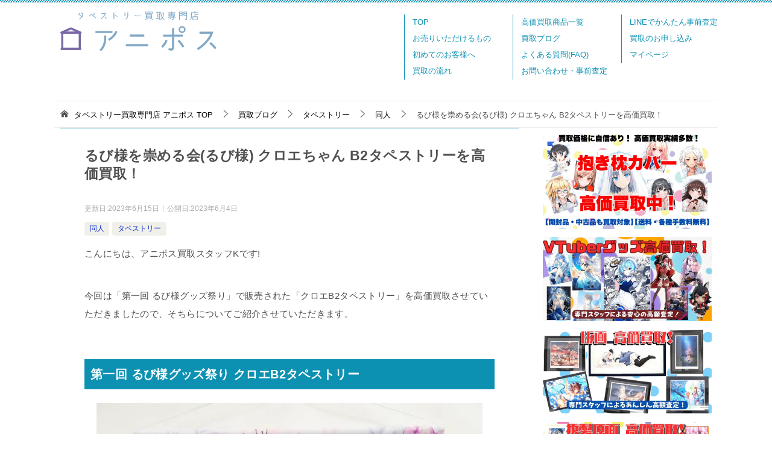

--- FILE ---
content_type: text/html; charset=UTF-8
request_url: https://anipos.com/tape-rubisama-chloe/
body_size: 27928
content:
<!doctype html>
<html dir="ltr" lang="ja" prefix="og: https://ogp.me/ns#" class="col2">
<head>
<!-- Google tag (gtag.js) -->
<script async src="https://www.googletagmanager.com/gtag/js?id=G-384L1T0REL"></script>
<script>
  window.dataLayer = window.dataLayer || [];
  function gtag(){dataLayer.push(arguments);}
  gtag('js', new Date());

  gtag('config', 'G-384L1T0REL');
</script>
	

	
<!-- Global site tag (gtag.js) - Google Analytics -->
<script async src="https://www.googletagmanager.com/gtag/js?id=UA-43770202-1"></script>
<script>
  window.dataLayer = window.dataLayer || [];
  function gtag(){dataLayer.push(arguments);}
  gtag('js', new Date());

  gtag('config', 'UA-43770202-1');
</script>    <meta charset="UTF-8">
    <meta name="viewport" content="width=device-width, initial-scale=1.0">
    <link rel="profile" href="https://gmpg.org/xfn/11">
    <script type="text/javascript" src="https://anipos.com/wp-includes/js/jquery/jquery.js?ver=1.12.4"></script>

    <title>るび様を崇める会(るび様) クロエちゃん B2タペストリーを高価買取！ |アニポス</title>

		<!-- All in One SEO 4.9.3 - aioseo.com -->
	<meta name="description" content="こんにちは、アニポス買取スタッフKです! 今回は「第一回 るび様グッズ祭り」で販売された「クロエB2タペストリ" />
	<meta name="robots" content="max-snippet:-1, max-image-preview:large, max-video-preview:-1" />
	<meta name="author" content="アニポス買取スタッフK"/>
	<meta name="keywords" content="るび様" />
	<link rel="canonical" href="https://anipos.com/tape-rubisama-chloe/" />
	<meta name="generator" content="All in One SEO (AIOSEO) 4.9.3" />
		<meta property="og:locale" content="ja_JP" />
		<meta property="og:site_name" content="タペストリー 買取専門店 アニポス" />
		<meta property="og:type" content="article" />
		<meta property="og:title" content="るび様を崇める会(るび様) クロエちゃん B2タペストリーを高価買取！ |アニポス" />
		<meta property="og:description" content="こんにちは、アニポス買取スタッフKです! 今回は「第一回 るび様グッズ祭り」で販売された「クロエB2タペストリ" />
		<meta property="og:url" content="https://anipos.com/tape-rubisama-chloe/" />
		<meta property="og:image" content="https://anipos.com/wp-content/uploads/2018/11/anipos_logo.svg" />
		<meta property="og:image:secure_url" content="https://anipos.com/wp-content/uploads/2018/11/anipos_logo.svg" />
		<meta property="article:published_time" content="2023-06-04T01:35:35+00:00" />
		<meta property="article:modified_time" content="2023-06-15T06:30:20+00:00" />
		<meta name="twitter:card" content="summary_large_image" />
		<meta name="twitter:site" content="@tapestry_anipos" />
		<meta name="twitter:title" content="るび様を崇める会(るび様) クロエちゃん B2タペストリーを高価買取！ |アニポス" />
		<meta name="twitter:description" content="こんにちは、アニポス買取スタッフKです! 今回は「第一回 るび様グッズ祭り」で販売された「クロエB2タペストリ" />
		<meta name="twitter:creator" content="@tapestry_anipos" />
		<meta name="twitter:image" content="https://anipos.com/wp-content/uploads/2023/06/i-img900x1200-1685009866wg6fyx21974.jpg" />
		<!-- All in One SEO -->

<link rel='dns-prefetch' href='//ajax.googleapis.com' />
<link rel="alternate" type="application/rss+xml" title="タペストリー買取専門店 アニポス &raquo; フィード" href="https://anipos.com/feed/" />
<link rel="alternate" title="oEmbed (JSON)" type="application/json+oembed" href="https://anipos.com/wp-json/oembed/1.0/embed?url=https%3A%2F%2Fanipos.com%2Ftape-rubisama-chloe%2F" />
<link rel="alternate" title="oEmbed (XML)" type="text/xml+oembed" href="https://anipos.com/wp-json/oembed/1.0/embed?url=https%3A%2F%2Fanipos.com%2Ftape-rubisama-chloe%2F&#038;format=xml" />
		<!-- This site uses the Google Analytics by MonsterInsights plugin v9.11.1 - Using Analytics tracking - https://www.monsterinsights.com/ -->
							<script src="//www.googletagmanager.com/gtag/js?id=G-0GMGTJB0S6"  data-cfasync="false" data-wpfc-render="false" type="text/javascript" async></script>
			<script data-cfasync="false" data-wpfc-render="false" type="text/javascript">
				var mi_version = '9.11.1';
				var mi_track_user = true;
				var mi_no_track_reason = '';
								var MonsterInsightsDefaultLocations = {"page_location":"https:\/\/anipos.com\/tape-rubisama-chloe\/"};
								if ( typeof MonsterInsightsPrivacyGuardFilter === 'function' ) {
					var MonsterInsightsLocations = (typeof MonsterInsightsExcludeQuery === 'object') ? MonsterInsightsPrivacyGuardFilter( MonsterInsightsExcludeQuery ) : MonsterInsightsPrivacyGuardFilter( MonsterInsightsDefaultLocations );
				} else {
					var MonsterInsightsLocations = (typeof MonsterInsightsExcludeQuery === 'object') ? MonsterInsightsExcludeQuery : MonsterInsightsDefaultLocations;
				}

								var disableStrs = [
										'ga-disable-G-0GMGTJB0S6',
									];

				/* Function to detect opted out users */
				function __gtagTrackerIsOptedOut() {
					for (var index = 0; index < disableStrs.length; index++) {
						if (document.cookie.indexOf(disableStrs[index] + '=true') > -1) {
							return true;
						}
					}

					return false;
				}

				/* Disable tracking if the opt-out cookie exists. */
				if (__gtagTrackerIsOptedOut()) {
					for (var index = 0; index < disableStrs.length; index++) {
						window[disableStrs[index]] = true;
					}
				}

				/* Opt-out function */
				function __gtagTrackerOptout() {
					for (var index = 0; index < disableStrs.length; index++) {
						document.cookie = disableStrs[index] + '=true; expires=Thu, 31 Dec 2099 23:59:59 UTC; path=/';
						window[disableStrs[index]] = true;
					}
				}

				if ('undefined' === typeof gaOptout) {
					function gaOptout() {
						__gtagTrackerOptout();
					}
				}
								window.dataLayer = window.dataLayer || [];

				window.MonsterInsightsDualTracker = {
					helpers: {},
					trackers: {},
				};
				if (mi_track_user) {
					function __gtagDataLayer() {
						dataLayer.push(arguments);
					}

					function __gtagTracker(type, name, parameters) {
						if (!parameters) {
							parameters = {};
						}

						if (parameters.send_to) {
							__gtagDataLayer.apply(null, arguments);
							return;
						}

						if (type === 'event') {
														parameters.send_to = monsterinsights_frontend.v4_id;
							var hookName = name;
							if (typeof parameters['event_category'] !== 'undefined') {
								hookName = parameters['event_category'] + ':' + name;
							}

							if (typeof MonsterInsightsDualTracker.trackers[hookName] !== 'undefined') {
								MonsterInsightsDualTracker.trackers[hookName](parameters);
							} else {
								__gtagDataLayer('event', name, parameters);
							}
							
						} else {
							__gtagDataLayer.apply(null, arguments);
						}
					}

					__gtagTracker('js', new Date());
					__gtagTracker('set', {
						'developer_id.dZGIzZG': true,
											});
					if ( MonsterInsightsLocations.page_location ) {
						__gtagTracker('set', MonsterInsightsLocations);
					}
										__gtagTracker('config', 'G-0GMGTJB0S6', {"forceSSL":"true","link_attribution":"true"} );
										window.gtag = __gtagTracker;										(function () {
						/* https://developers.google.com/analytics/devguides/collection/analyticsjs/ */
						/* ga and __gaTracker compatibility shim. */
						var noopfn = function () {
							return null;
						};
						var newtracker = function () {
							return new Tracker();
						};
						var Tracker = function () {
							return null;
						};
						var p = Tracker.prototype;
						p.get = noopfn;
						p.set = noopfn;
						p.send = function () {
							var args = Array.prototype.slice.call(arguments);
							args.unshift('send');
							__gaTracker.apply(null, args);
						};
						var __gaTracker = function () {
							var len = arguments.length;
							if (len === 0) {
								return;
							}
							var f = arguments[len - 1];
							if (typeof f !== 'object' || f === null || typeof f.hitCallback !== 'function') {
								if ('send' === arguments[0]) {
									var hitConverted, hitObject = false, action;
									if ('event' === arguments[1]) {
										if ('undefined' !== typeof arguments[3]) {
											hitObject = {
												'eventAction': arguments[3],
												'eventCategory': arguments[2],
												'eventLabel': arguments[4],
												'value': arguments[5] ? arguments[5] : 1,
											}
										}
									}
									if ('pageview' === arguments[1]) {
										if ('undefined' !== typeof arguments[2]) {
											hitObject = {
												'eventAction': 'page_view',
												'page_path': arguments[2],
											}
										}
									}
									if (typeof arguments[2] === 'object') {
										hitObject = arguments[2];
									}
									if (typeof arguments[5] === 'object') {
										Object.assign(hitObject, arguments[5]);
									}
									if ('undefined' !== typeof arguments[1].hitType) {
										hitObject = arguments[1];
										if ('pageview' === hitObject.hitType) {
											hitObject.eventAction = 'page_view';
										}
									}
									if (hitObject) {
										action = 'timing' === arguments[1].hitType ? 'timing_complete' : hitObject.eventAction;
										hitConverted = mapArgs(hitObject);
										__gtagTracker('event', action, hitConverted);
									}
								}
								return;
							}

							function mapArgs(args) {
								var arg, hit = {};
								var gaMap = {
									'eventCategory': 'event_category',
									'eventAction': 'event_action',
									'eventLabel': 'event_label',
									'eventValue': 'event_value',
									'nonInteraction': 'non_interaction',
									'timingCategory': 'event_category',
									'timingVar': 'name',
									'timingValue': 'value',
									'timingLabel': 'event_label',
									'page': 'page_path',
									'location': 'page_location',
									'title': 'page_title',
									'referrer' : 'page_referrer',
								};
								for (arg in args) {
																		if (!(!args.hasOwnProperty(arg) || !gaMap.hasOwnProperty(arg))) {
										hit[gaMap[arg]] = args[arg];
									} else {
										hit[arg] = args[arg];
									}
								}
								return hit;
							}

							try {
								f.hitCallback();
							} catch (ex) {
							}
						};
						__gaTracker.create = newtracker;
						__gaTracker.getByName = newtracker;
						__gaTracker.getAll = function () {
							return [];
						};
						__gaTracker.remove = noopfn;
						__gaTracker.loaded = true;
						window['__gaTracker'] = __gaTracker;
					})();
									} else {
										console.log("");
					(function () {
						function __gtagTracker() {
							return null;
						}

						window['__gtagTracker'] = __gtagTracker;
						window['gtag'] = __gtagTracker;
					})();
									}
			</script>
							<!-- / Google Analytics by MonsterInsights -->
		<style id='wp-img-auto-sizes-contain-inline-css' type='text/css'>
img:is([sizes=auto i],[sizes^="auto," i]){contain-intrinsic-size:3000px 1500px}
/*# sourceURL=wp-img-auto-sizes-contain-inline-css */
</style>
<style id='wp-emoji-styles-inline-css' type='text/css'>

	img.wp-smiley, img.emoji {
		display: inline !important;
		border: none !important;
		box-shadow: none !important;
		height: 1em !important;
		width: 1em !important;
		margin: 0 0.07em !important;
		vertical-align: -0.1em !important;
		background: none !important;
		padding: 0 !important;
	}
/*# sourceURL=wp-emoji-styles-inline-css */
</style>
<style id='wp-block-library-inline-css' type='text/css'>
:root{--wp-block-synced-color:#7a00df;--wp-block-synced-color--rgb:122,0,223;--wp-bound-block-color:var(--wp-block-synced-color);--wp-editor-canvas-background:#ddd;--wp-admin-theme-color:#007cba;--wp-admin-theme-color--rgb:0,124,186;--wp-admin-theme-color-darker-10:#006ba1;--wp-admin-theme-color-darker-10--rgb:0,107,160.5;--wp-admin-theme-color-darker-20:#005a87;--wp-admin-theme-color-darker-20--rgb:0,90,135;--wp-admin-border-width-focus:2px}@media (min-resolution:192dpi){:root{--wp-admin-border-width-focus:1.5px}}.wp-element-button{cursor:pointer}:root .has-very-light-gray-background-color{background-color:#eee}:root .has-very-dark-gray-background-color{background-color:#313131}:root .has-very-light-gray-color{color:#eee}:root .has-very-dark-gray-color{color:#313131}:root .has-vivid-green-cyan-to-vivid-cyan-blue-gradient-background{background:linear-gradient(135deg,#00d084,#0693e3)}:root .has-purple-crush-gradient-background{background:linear-gradient(135deg,#34e2e4,#4721fb 50%,#ab1dfe)}:root .has-hazy-dawn-gradient-background{background:linear-gradient(135deg,#faaca8,#dad0ec)}:root .has-subdued-olive-gradient-background{background:linear-gradient(135deg,#fafae1,#67a671)}:root .has-atomic-cream-gradient-background{background:linear-gradient(135deg,#fdd79a,#004a59)}:root .has-nightshade-gradient-background{background:linear-gradient(135deg,#330968,#31cdcf)}:root .has-midnight-gradient-background{background:linear-gradient(135deg,#020381,#2874fc)}:root{--wp--preset--font-size--normal:16px;--wp--preset--font-size--huge:42px}.has-regular-font-size{font-size:1em}.has-larger-font-size{font-size:2.625em}.has-normal-font-size{font-size:var(--wp--preset--font-size--normal)}.has-huge-font-size{font-size:var(--wp--preset--font-size--huge)}.has-text-align-center{text-align:center}.has-text-align-left{text-align:left}.has-text-align-right{text-align:right}.has-fit-text{white-space:nowrap!important}#end-resizable-editor-section{display:none}.aligncenter{clear:both}.items-justified-left{justify-content:flex-start}.items-justified-center{justify-content:center}.items-justified-right{justify-content:flex-end}.items-justified-space-between{justify-content:space-between}.screen-reader-text{border:0;clip-path:inset(50%);height:1px;margin:-1px;overflow:hidden;padding:0;position:absolute;width:1px;word-wrap:normal!important}.screen-reader-text:focus{background-color:#ddd;clip-path:none;color:#444;display:block;font-size:1em;height:auto;left:5px;line-height:normal;padding:15px 23px 14px;text-decoration:none;top:5px;width:auto;z-index:100000}html :where(.has-border-color){border-style:solid}html :where([style*=border-top-color]){border-top-style:solid}html :where([style*=border-right-color]){border-right-style:solid}html :where([style*=border-bottom-color]){border-bottom-style:solid}html :where([style*=border-left-color]){border-left-style:solid}html :where([style*=border-width]){border-style:solid}html :where([style*=border-top-width]){border-top-style:solid}html :where([style*=border-right-width]){border-right-style:solid}html :where([style*=border-bottom-width]){border-bottom-style:solid}html :where([style*=border-left-width]){border-left-style:solid}html :where(img[class*=wp-image-]){height:auto;max-width:100%}:where(figure){margin:0 0 1em}html :where(.is-position-sticky){--wp-admin--admin-bar--position-offset:var(--wp-admin--admin-bar--height,0px)}@media screen and (max-width:600px){html :where(.is-position-sticky){--wp-admin--admin-bar--position-offset:0px}}

/*# sourceURL=wp-block-library-inline-css */
</style><style id='global-styles-inline-css' type='text/css'>
:root{--wp--preset--aspect-ratio--square: 1;--wp--preset--aspect-ratio--4-3: 4/3;--wp--preset--aspect-ratio--3-4: 3/4;--wp--preset--aspect-ratio--3-2: 3/2;--wp--preset--aspect-ratio--2-3: 2/3;--wp--preset--aspect-ratio--16-9: 16/9;--wp--preset--aspect-ratio--9-16: 9/16;--wp--preset--color--black: #000000;--wp--preset--color--cyan-bluish-gray: #abb8c3;--wp--preset--color--white: #ffffff;--wp--preset--color--pale-pink: #f78da7;--wp--preset--color--vivid-red: #cf2e2e;--wp--preset--color--luminous-vivid-orange: #ff6900;--wp--preset--color--luminous-vivid-amber: #fcb900;--wp--preset--color--light-green-cyan: #7bdcb5;--wp--preset--color--vivid-green-cyan: #00d084;--wp--preset--color--pale-cyan-blue: #8ed1fc;--wp--preset--color--vivid-cyan-blue: #0693e3;--wp--preset--color--vivid-purple: #9b51e0;--wp--preset--gradient--vivid-cyan-blue-to-vivid-purple: linear-gradient(135deg,rgb(6,147,227) 0%,rgb(155,81,224) 100%);--wp--preset--gradient--light-green-cyan-to-vivid-green-cyan: linear-gradient(135deg,rgb(122,220,180) 0%,rgb(0,208,130) 100%);--wp--preset--gradient--luminous-vivid-amber-to-luminous-vivid-orange: linear-gradient(135deg,rgb(252,185,0) 0%,rgb(255,105,0) 100%);--wp--preset--gradient--luminous-vivid-orange-to-vivid-red: linear-gradient(135deg,rgb(255,105,0) 0%,rgb(207,46,46) 100%);--wp--preset--gradient--very-light-gray-to-cyan-bluish-gray: linear-gradient(135deg,rgb(238,238,238) 0%,rgb(169,184,195) 100%);--wp--preset--gradient--cool-to-warm-spectrum: linear-gradient(135deg,rgb(74,234,220) 0%,rgb(151,120,209) 20%,rgb(207,42,186) 40%,rgb(238,44,130) 60%,rgb(251,105,98) 80%,rgb(254,248,76) 100%);--wp--preset--gradient--blush-light-purple: linear-gradient(135deg,rgb(255,206,236) 0%,rgb(152,150,240) 100%);--wp--preset--gradient--blush-bordeaux: linear-gradient(135deg,rgb(254,205,165) 0%,rgb(254,45,45) 50%,rgb(107,0,62) 100%);--wp--preset--gradient--luminous-dusk: linear-gradient(135deg,rgb(255,203,112) 0%,rgb(199,81,192) 50%,rgb(65,88,208) 100%);--wp--preset--gradient--pale-ocean: linear-gradient(135deg,rgb(255,245,203) 0%,rgb(182,227,212) 50%,rgb(51,167,181) 100%);--wp--preset--gradient--electric-grass: linear-gradient(135deg,rgb(202,248,128) 0%,rgb(113,206,126) 100%);--wp--preset--gradient--midnight: linear-gradient(135deg,rgb(2,3,129) 0%,rgb(40,116,252) 100%);--wp--preset--font-size--small: 13px;--wp--preset--font-size--medium: 20px;--wp--preset--font-size--large: 36px;--wp--preset--font-size--x-large: 42px;--wp--preset--spacing--20: 0.44rem;--wp--preset--spacing--30: 0.67rem;--wp--preset--spacing--40: 1rem;--wp--preset--spacing--50: 1.5rem;--wp--preset--spacing--60: 2.25rem;--wp--preset--spacing--70: 3.38rem;--wp--preset--spacing--80: 5.06rem;--wp--preset--shadow--natural: 6px 6px 9px rgba(0, 0, 0, 0.2);--wp--preset--shadow--deep: 12px 12px 50px rgba(0, 0, 0, 0.4);--wp--preset--shadow--sharp: 6px 6px 0px rgba(0, 0, 0, 0.2);--wp--preset--shadow--outlined: 6px 6px 0px -3px rgb(255, 255, 255), 6px 6px rgb(0, 0, 0);--wp--preset--shadow--crisp: 6px 6px 0px rgb(0, 0, 0);}:where(.is-layout-flex){gap: 0.5em;}:where(.is-layout-grid){gap: 0.5em;}body .is-layout-flex{display: flex;}.is-layout-flex{flex-wrap: wrap;align-items: center;}.is-layout-flex > :is(*, div){margin: 0;}body .is-layout-grid{display: grid;}.is-layout-grid > :is(*, div){margin: 0;}:where(.wp-block-columns.is-layout-flex){gap: 2em;}:where(.wp-block-columns.is-layout-grid){gap: 2em;}:where(.wp-block-post-template.is-layout-flex){gap: 1.25em;}:where(.wp-block-post-template.is-layout-grid){gap: 1.25em;}.has-black-color{color: var(--wp--preset--color--black) !important;}.has-cyan-bluish-gray-color{color: var(--wp--preset--color--cyan-bluish-gray) !important;}.has-white-color{color: var(--wp--preset--color--white) !important;}.has-pale-pink-color{color: var(--wp--preset--color--pale-pink) !important;}.has-vivid-red-color{color: var(--wp--preset--color--vivid-red) !important;}.has-luminous-vivid-orange-color{color: var(--wp--preset--color--luminous-vivid-orange) !important;}.has-luminous-vivid-amber-color{color: var(--wp--preset--color--luminous-vivid-amber) !important;}.has-light-green-cyan-color{color: var(--wp--preset--color--light-green-cyan) !important;}.has-vivid-green-cyan-color{color: var(--wp--preset--color--vivid-green-cyan) !important;}.has-pale-cyan-blue-color{color: var(--wp--preset--color--pale-cyan-blue) !important;}.has-vivid-cyan-blue-color{color: var(--wp--preset--color--vivid-cyan-blue) !important;}.has-vivid-purple-color{color: var(--wp--preset--color--vivid-purple) !important;}.has-black-background-color{background-color: var(--wp--preset--color--black) !important;}.has-cyan-bluish-gray-background-color{background-color: var(--wp--preset--color--cyan-bluish-gray) !important;}.has-white-background-color{background-color: var(--wp--preset--color--white) !important;}.has-pale-pink-background-color{background-color: var(--wp--preset--color--pale-pink) !important;}.has-vivid-red-background-color{background-color: var(--wp--preset--color--vivid-red) !important;}.has-luminous-vivid-orange-background-color{background-color: var(--wp--preset--color--luminous-vivid-orange) !important;}.has-luminous-vivid-amber-background-color{background-color: var(--wp--preset--color--luminous-vivid-amber) !important;}.has-light-green-cyan-background-color{background-color: var(--wp--preset--color--light-green-cyan) !important;}.has-vivid-green-cyan-background-color{background-color: var(--wp--preset--color--vivid-green-cyan) !important;}.has-pale-cyan-blue-background-color{background-color: var(--wp--preset--color--pale-cyan-blue) !important;}.has-vivid-cyan-blue-background-color{background-color: var(--wp--preset--color--vivid-cyan-blue) !important;}.has-vivid-purple-background-color{background-color: var(--wp--preset--color--vivid-purple) !important;}.has-black-border-color{border-color: var(--wp--preset--color--black) !important;}.has-cyan-bluish-gray-border-color{border-color: var(--wp--preset--color--cyan-bluish-gray) !important;}.has-white-border-color{border-color: var(--wp--preset--color--white) !important;}.has-pale-pink-border-color{border-color: var(--wp--preset--color--pale-pink) !important;}.has-vivid-red-border-color{border-color: var(--wp--preset--color--vivid-red) !important;}.has-luminous-vivid-orange-border-color{border-color: var(--wp--preset--color--luminous-vivid-orange) !important;}.has-luminous-vivid-amber-border-color{border-color: var(--wp--preset--color--luminous-vivid-amber) !important;}.has-light-green-cyan-border-color{border-color: var(--wp--preset--color--light-green-cyan) !important;}.has-vivid-green-cyan-border-color{border-color: var(--wp--preset--color--vivid-green-cyan) !important;}.has-pale-cyan-blue-border-color{border-color: var(--wp--preset--color--pale-cyan-blue) !important;}.has-vivid-cyan-blue-border-color{border-color: var(--wp--preset--color--vivid-cyan-blue) !important;}.has-vivid-purple-border-color{border-color: var(--wp--preset--color--vivid-purple) !important;}.has-vivid-cyan-blue-to-vivid-purple-gradient-background{background: var(--wp--preset--gradient--vivid-cyan-blue-to-vivid-purple) !important;}.has-light-green-cyan-to-vivid-green-cyan-gradient-background{background: var(--wp--preset--gradient--light-green-cyan-to-vivid-green-cyan) !important;}.has-luminous-vivid-amber-to-luminous-vivid-orange-gradient-background{background: var(--wp--preset--gradient--luminous-vivid-amber-to-luminous-vivid-orange) !important;}.has-luminous-vivid-orange-to-vivid-red-gradient-background{background: var(--wp--preset--gradient--luminous-vivid-orange-to-vivid-red) !important;}.has-very-light-gray-to-cyan-bluish-gray-gradient-background{background: var(--wp--preset--gradient--very-light-gray-to-cyan-bluish-gray) !important;}.has-cool-to-warm-spectrum-gradient-background{background: var(--wp--preset--gradient--cool-to-warm-spectrum) !important;}.has-blush-light-purple-gradient-background{background: var(--wp--preset--gradient--blush-light-purple) !important;}.has-blush-bordeaux-gradient-background{background: var(--wp--preset--gradient--blush-bordeaux) !important;}.has-luminous-dusk-gradient-background{background: var(--wp--preset--gradient--luminous-dusk) !important;}.has-pale-ocean-gradient-background{background: var(--wp--preset--gradient--pale-ocean) !important;}.has-electric-grass-gradient-background{background: var(--wp--preset--gradient--electric-grass) !important;}.has-midnight-gradient-background{background: var(--wp--preset--gradient--midnight) !important;}.has-small-font-size{font-size: var(--wp--preset--font-size--small) !important;}.has-medium-font-size{font-size: var(--wp--preset--font-size--medium) !important;}.has-large-font-size{font-size: var(--wp--preset--font-size--large) !important;}.has-x-large-font-size{font-size: var(--wp--preset--font-size--x-large) !important;}
/*# sourceURL=global-styles-inline-css */
</style>

<style id='classic-theme-styles-inline-css' type='text/css'>
/*! This file is auto-generated */
.wp-block-button__link{color:#fff;background-color:#32373c;border-radius:9999px;box-shadow:none;text-decoration:none;padding:calc(.667em + 2px) calc(1.333em + 2px);font-size:1.125em}.wp-block-file__button{background:#32373c;color:#fff;text-decoration:none}
/*# sourceURL=/wp-includes/css/classic-themes.min.css */
</style>
<style id='age-gate-custom-inline-css' type='text/css'>
:root{--ag-background-image-position: center center;--ag-background-image-opacity: 1;--ag-blur: 5px;}
/*# sourceURL=age-gate-custom-inline-css */
</style>
<link rel='stylesheet' id='age-gate-css' href='https://anipos.com/wp-content/plugins/age-gate/dist/main.css?ver=3.7.2' type='text/css' media='all' />
<style id='age-gate-options-inline-css' type='text/css'>
:root{--ag-background-image-position: center center;--ag-background-image-opacity: 1;--ag-blur: 5px;}
/*# sourceURL=age-gate-options-inline-css */
</style>
<link rel='stylesheet' id='whats-new-style-css' href='https://anipos.com/wp-content/plugins/whats-new-genarator/whats-new.css?ver=2.0.2' type='text/css' media='all' />
<link rel='stylesheet' id='keni-style-css' href='https://anipos.com/wp-content/themes/keni80_wp_standard_all_201810181511/style.css?ver=6.9' type='text/css' media='all' />
<link rel='stylesheet' id='child-style-css' href='https://anipos.com/wp-content/themes/keni80_wp_standard_all_201810181511/style.css?ver=6.9' type='text/css' media='all' />
<link rel='stylesheet' id='parent-base-style-css' href='https://anipos.com/wp-content/themes/keni80_wp_standard_all_201810181511/base.css?ver=6.9' type='text/css' media='all' />
<link rel='stylesheet' id='parent-advanced-style-css' href='https://anipos.com/wp-content/themes/keni80_wp_standard_all_201810181511/advanced.css?ver=6.9' type='text/css' media='all' />
<link rel='stylesheet' id='tablepress-default-css' href='https://anipos.com/wp-content/tablepress-combined.min.css?ver=188' type='text/css' media='all' />
<link rel='stylesheet' id='bellows-css' href='https://anipos.com/wp-content/plugins/bellows-accordion-menu/assets/css/bellows.min.css?ver=1.4.4' type='text/css' media='all' />
<link rel='stylesheet' id='bellows-font-awesome-css' href='https://anipos.com/wp-content/plugins/bellows-accordion-menu/assets/css/fontawesome/css/font-awesome.min.css?ver=1.4.4' type='text/css' media='all' />
<link rel='stylesheet' id='bellows-vanilla-css' href='https://anipos.com/wp-content/plugins/bellows-accordion-menu/assets/css/skins/vanilla.css?ver=1.4.4' type='text/css' media='all' />
<link rel="https://api.w.org/" href="https://anipos.com/wp-json/" /><link rel="alternate" title="JSON" type="application/json" href="https://anipos.com/wp-json/wp/v2/posts/23428" /><link rel="EditURI" type="application/rsd+xml" title="RSD" href="https://anipos.com/xmlrpc.php?rsd" />
<link rel='shortlink' href='https://anipos.com/?p=23428' />
<style id="bellows-custom-generated-css">
/* Status: Loaded from Transient */

</style><meta name="description" content="こんにちは、アニポス買取スタッフKです! 今回は「第一回 るび様グッズ祭り」で販売された「クロエB2タペストリー」を高価買取させていただきましたので、そちらについてご紹介させていただきます。 第一回 るび様グッズ祭り ク …">

<!--OGP-->
<meta property="og:type" content="article" />
<meta property="og:url" content="" />
<meta property="og:title" content="るび様を崇める会(るび様) クロエちゃん B2タペストリーを高価買取！" />
<meta property="og:description" content="こんにちは、アニポス買取スタッフKです! 今回は「第一回 るび様グッズ祭り」で販売された「クロエB2タペストリー」を高価買取させていただきましたので、そちらについてご紹介させていただきます。 第一回 るび様グッズ祭り ク …" />
<meta property="og:site_name" content="タペストリー買取専門店 アニポス" />
<meta property="og:image" content="https://anipos.com/wp-content/uploads/2023/06/i-img900x1200-1685009866wg6fyx21974-768x1024.jpg" />
<meta property="og:locale" content="ja_JP" />
<!--OGP-->

<!-- Twitter Cards -->
<meta name="twitter:card" content="summary_large_image" />
<meta name="twitter:site" content="https://twitter.com/tapestry_anipos" />
<!--Twitter Cards-->
<noscript><style>.lazyload[data-src]{display:none !important;}</style></noscript><style>.lazyload{background-image:none !important;}.lazyload:before{background-image:none !important;}</style><style type="text/css">.broken_link, a.broken_link {
	text-decoration: line-through;
}</style><style></style><style type="text/css">.color01{color: #494949;}.color02{color: #0d91b3;}.color03{color: #b3e4e6;}.color04{color: #def2f3;}.color05{color: #e8f7f7;}.color06{color: #d1eff0;}.color07{color: #8169ac;}q{background: #d1eff0;}table:not(.review-table) thead th{border-color: #0d91b3;background-color: #0d91b3;}a:hover,a:active,a:focus{color: #494949;}.keni-header_wrap{background-image: linear-gradient(-45deg,#0d91b3 25%, #0d91b3 50%,#fff 50%, #fff 75%,#0d91b3 75%, #0d91b3);}.keni-header_cont .header-mail .btn_header{color: #494949;}.site-title > a span{color: #494949;}.keni-breadcrumb-list li a:hover,.keni-breadcrumb-list li a:active,.keni-breadcrumb-list li a:focus{color: #494949;}.keni-section h1:not(.title_no-style){background-image: linear-gradient(-45deg,#0d91b3 25%, #0d91b3 50%,#fff 50%, #fff 75%,#0d91b3 75%, #0d91b3);}.archive_title{background-image: linear-gradient(-45deg,#0d91b3 25%, #0d91b3 50%,#fff 50%, #fff 75%,#0d91b3 75%, #0d91b3);}.article-body h2:not(.title_no-style){background: #0d91b3;}.profile-box-title {background: #0d91b3;}.keni-related-title {background: #0d91b3;}.comments-area h2 {background: #0d91b3;}.article-body h3:not(.title_no-style){border-top-color: #0d91b3;border-bottom-color: #0d91b3;color: #494949;}.article-body h4:not(.title_no-style){border-bottom-color: #0d91b3;color: #494949;}.article-body h5:not(.title_no-style){color: #494949;}.keni-section h1 a:hover,.keni-section h1 a:active,.keni-section h1 a:focus,.keni-section h3 a:hover,.keni-section h3 a:active,.keni-section h3 a:focus,.keni-section h4 a:hover,.keni-section h4 a:active,.keni-section h4 a:focus,.keni-section h5 a:hover,.keni-section h5 a:active,.keni-section h5 a:focus,.keni-section h6 a:hover,.keni-section h6 a:active,.keni-section h6 a:focus{color: #494949;}.keni-section .sub-section_title {background: #8169ac;}.btn_style01{border-color: #494949;color: #494949;}.btn_style02{border-color: #494949;color: #494949;}.btn_style03{background: #0d91b3;}.entry-list .entry_title a:hover,.entry-list .entry_title a:active,.entry-list .entry_title a:focus{color: #494949;}.ently_read-more .btn{border-color: #494949;color: #494949;}.profile-box{background-color: #e8f7f7;}.advance-billing-box_next-title{color: #b3e4e6;}.step-chart li:nth-child(2){background-color: #def2f3;}.step-chart_style01 li:nth-child(2)::after,.step-chart_style02 li:nth-child(2)::after{border-top-color: #def2f3;}.step-chart li:nth-child(3){background-color: #b3e4e6;}.step-chart_style01 li:nth-child(3)::after,.step-chart_style02 li:nth-child(3)::after{border-top-color: #b3e4e6;}.step-chart li:nth-child(4){background-color: #0d91b3;}.step-chart_style01 li:nth-child(4)::after,.step-chart_style02 li:nth-child(4)::after{border-top-color: #0d91b3;}.toc-area_inner .toc-area_list > li::before{background: #0d91b3;}.toc_title{color: #494949;}.list_style02 li::before{background: #0d91b3;}.dl_style02 dt{background: #0d91b3;}.dl_style02 dd{background: #def2f3;}.accordion-list dt{background: #0d91b3;}.ranking-list .review_desc_title{color: #494949;}.review_desc{background-color: #e8f7f7;}.item-box .item-box_title{color: #494949;}.item-box02{background-image: linear-gradient(-45deg,#0d91b3 25%, #0d91b3 50%,#fff 50%, #fff 75%,#0d91b3 75%, #0d91b3);}.item-box02 .item-box_inner{background-color: #e8f7f7;}.item-box02 .item-box_title{background-color: #0d91b3;}.item-box03 .item-box_title{background-color: #0d91b3;}.box_style01{background-image: linear-gradient(-45deg,#0d91b3 25%, #0d91b3 50%,#fff 50%, #fff 75%,#0d91b3 75%, #0d91b3);}.box_style01 .box_inner{background-color: #e8f7f7;}.box_style03{background: #e8f7f7;}.box_style06{background-color: #e8f7f7;}.cast-box{background-image: linear-gradient(-45deg,#0d91b3 25%, #0d91b3 50%,#fff 50%, #fff 75%,#0d91b3 75%, #0d91b3);}.cast-box .cast_name,.cast-box_sub .cast_name{color: #494949;}.widget .cast-box_sub .cast-box_sub_title{background-image: linear-gradient(-45deg,#0d91b3 25%, #0d91b3 50%,#fff 50%, #fff 75%,#0d91b3 75%, #0d91b3);}.voice_styl02{background-color: #e8f7f7;}.voice_styl03{background-image: linear-gradient(-45deg,#e8f7f7 25%, #e8f7f7 50%,#fff 50%, #fff 75%,#e8f7f7 75%, #e8f7f7);}.voice-box .voice_title{color: #494949;}.chat_style02 .bubble{background-color: #0d91b3;}.chat_style02 .bubble .bubble_in{border-color: #0d91b3;}.related-entry-list.related-entry_title a:hover,.related-entry-list .related-entry_title a:active,.related-entry-list .related-entry_title a:focus{color: #494949;}.interval01 span{background-color: #0d91b3;}.interval02 span{background-color: #0d91b3;}.page-nav .current,.page-nav li a:hover,.page-nav li a:active,.page-nav li a:focus{background: #0d91b3;}.page-nav-bf .page-nav_next:hover,.page-nav-bf .page-nav_next:active,.page-nav-bf .page-nav_next:focus,.page-nav-bf .page-nav_prev:hover,.page-nav-bf .page-nav_prev:active,.page-nav-bf .page-nav_prev:focus{color: #494949;}.commentary-box .commentary-box_title{color: #0d91b3;}.calendar tfoot td a:hover,.calendar tfoot td a:active,.calendar tfoot td a:focus{color: #494949;}.form-mailmaga .form-mailmaga_title{color: #0d91b3;}.form-login .form-login_title{color: #0d91b3;}.form-login-item .form-login_title{color: #0d91b3;}.contact-box{background-image: linear-gradient(-45deg,#fff 25%, #0d91b3 25%, #0d91b3 50%,#fff 50%, #fff 75%,#0d91b3 75%, #0d91b3);}.contact-box_inner{background-color: #e8f7f7;}.contact-box .contact-box-title{background-color: #0d91b3;}.contact-box_tel{color: #494949;}.widget_recent_entries .keni-section ul li a:hover,.widget_recent_entries .keni-section ul li a:active,.widget_recent_entries .keni-section ul li a:focus,.widget_archive .keni-section > ul li a:hover,.widget_archive .keni-section > ul li a:active,.widget_archive .keni-section > ul li a:focus,.widget_categories .keni-section > ul li a:hover,.widget_categories .keni-section > ul li a:active,.widget_categories .keni-section > ul li a:focus{color: #494949;}.tagcloud a::before{color: #494949;}.widget_recent_entries_img .list_widget_recent_entries_img .widget_recent_entries_img_entry_title a:hover,.widget_recent_entries_img .list_widget_recent_entries_img .widget_recent_entries_img_entry_title a:active,.widget_recent_entries_img .list_widget_recent_entries_img .widget_recent_entries_img_entry_title a:focus{color: #494949;}.keni-link-card_title a:hover,.keni-link-card_title a:active,.keni-link-card_title a:focus{color: #494949;}@media (min-width : 768px){.keni-gnav_inner li a:hover,.keni-gnav_inner li a:active,.keni-gnav_inner li a:focus{border-bottom-color: #0d91b3;}.step-chart_style02 li:nth-child(2)::after{border-left-color: #def2f3;}.step-chart_style02 li:nth-child(3)::after{border-left-color: #b3e4e6;}.step-chart_style02 li:nth-child(4)::after{border-left-color: #0d91b3;}.col1 .contact-box_tel{color: #494949;}}@media (min-width : 920px){.contact-box_tel{color: #494949;}}</style><link rel="icon" href="https://anipos.com/wp-content/uploads/2020/11/看板-150x150.png" sizes="32x32" />
<link rel="icon" href="https://anipos.com/wp-content/uploads/2020/11/看板.png" sizes="192x192" />
<link rel="apple-touch-icon" href="https://anipos.com/wp-content/uploads/2020/11/看板.png" />
<meta name="msapplication-TileImage" content="https://anipos.com/wp-content/uploads/2020/11/看板.png" />
<script src="//statics.a8.net/a8sales/a8sales.js"></script>
<script src="//statics.a8.net/a8sales/a8crossDomain.js"></script>
<!-- Google tag (gtag.js) -->
<script async src="https://www.googletagmanager.com/gtag/js?id=AW-869182446"></script>
<script>
  window.dataLayer = window.dataLayer || [];
  function gtag(){dataLayer.push(arguments);}
  gtag('js', new Date());

  gtag('config', 'AW-869182446');
</script>
<!-- Event snippet for Website traffic conversion page -->
<script>
  gtag('event', 'conversion', {'send_to': 'AW-869182446/XxxcCPC184QYEO7Xup4D'});
</script>		<style type="text/css" id="wp-custom-css">
			
/*ヘッダーロゴ画像の高さを55pxにする*/
/*767px以下*/
@media screen and (max-width: 767px) {
.site-title img {
	width: auto !important;
	height: 55px !important;
}

/*スマホハンバーガーメニュー*/
.keni-gnav_btn::before {
  position: absolute;
  right: 40px;
  top: 50%;
  transform: translateY(-50%);
  content: "MENU";
  background: #FFF;
}

/************************************
** 比較表
************************************/
/* 比較表全体 */
.compare-box {
  display:-webkit-box;/* 配置 */
  display:-ms-flexbox;/* 配置 */
  display:flex;/* 配置 */
  max-width:600px;/* 横幅 */
  margin: 0 auto 2rem;/* 余白 */
  border-radius:4px;/* 角丸 */
  box-shadow: 0 1px 3px rgba(0, 0, 0, .2); /* 影 */
  background: #fef9ed; /* 背景色 */
}
/* 左のボックス、右のボックス */
.compare-box .compare-left-wrap, .compare-box .compare-right-wrap{
  width:50%;/* 横幅半分ずつ */
  overflow:hidden;/* はみ出さないように*/
}
/* 左のタイトル、右のタイトル */
.compare-box .compare-left-head, .compare-box .compare-right-head{
  background: #4fbafd; /* 背景色 */
  text-align: center;/* 中央寄せ */
  color: #FFF; /* 文字色 */
  font-weight: bold;/* 文字太さ */
  padding:0em 1em;/* 余白 */
  font-size:16px;/* 文字大きさ */
  line-height:1.5;/* 行間 */
  height:65px;/* 縦幅 */
  display:table-cell;/* 形式 */
  vertical-align:middle;/* 高さ中央寄せ */
  width:1000px;/* 横幅 */
}
/* 左のタイトル */
.compare-box .compare-left-head{
  border-radius:4px 0 0 0;/* 角丸 */
}
/* 右のタイトル */
.compare-box .compare-right-head{
  border-radius:0 4px 0 0;/* 角丸 */
}
/* 左のコンテンツ、右のコンテンツ */
.compare-box .compare-left, .compare-box .compare-right{
  padding:1.5em;/* 余白 */
  font-size:16px;/* 文字大きさ */
  line-height:1.8;/* 行間 */
  text-align: justify;/* 段落両端 */
  text-justify: inter-ideograph;/* 段落両端 */
}
/* 文章 */
.compare-box p {
  padding: 0;/* 余白 */
  margin: 0 0 20px 0;/* 余白 */
}
/*スマホで見たとき*/
@media screen and (max-width: 480px){
  /* 左のタイトル、右のタイトル */
  .compare-box .compare-left-head, .compare-box .compare-right-head{
    font-size:12px;/* 文字大きさ */
    height:50px;/* 高さ */
  }
  /* 左のコンテンツ、右のコンテンツ */
  .compare-box .compare-left, .compare-box .compare-right {
 	 	padding: 1.2em;/* 余白 */
 	 	font-size: 12px;/* 文字大きさ */
 	}
}
/************************************
** 比較表 箇条書き(記号)
************************************/
/* 箇条書き(記号) */
.compare-box .list{
   list-style: none !important;/* 行頭記号リセット */
   padding:0 !important;/* 余白リセット */
   margin:0 !important;/* 余白リセット */
   border:none !important;/* 線リセット */
}
/* 箇条書き 行 */
.compare-box .list li { 
   border-bottom:1px dashed #cdcdcd;/* 線(太さ 種類　色) */
   position: relative;/* 配置 */
   margin:0.5em 0 !important;/* 余白 */
   max-width:500px;/* 横幅 */
   padding: 0 0 0.7em 1.4em !important;/* 余白 */
   line-height:1.8;/* 行間 */
}
/* 箇条書き 行最後 */
.compare-box .list li:last-child{ 
   border:none;
}
/* 箇条書き 行頭記号 */
.compare-box .list li:before {
   background-color:  #ffa952; /* 色 */
   position: absolute;/* 配置 */
   content: '';/* 空文字 */
   top: 10px;/* 上からの距離 */
   left: 7px;/* 下からの距離 */
   width: 7px;/* 横幅 */
   height: 7px;/* 縦幅 */
   border-radius: 4px;/* 角丸 */
}
/*スマホで見たとき*/
@media screen and (max-width: 480px){
  /* 箇条書き 行頭記号 */
  .compare-box .list li:before {
    top: 9px;/* 上からの距離 */
    left: 3px;/* 下からの距離 */
    width:5px;/* 横幅 */
    height:5px;/* 縦幅 */
  }
}
/************************************
** 比較表　箇条書き(番号)
************************************/
/* 箇条書き(番号) */
.compare-box .list-number{
   counter-reset:number; /* 番号リセット */
   list-style: none !important;/* 行頭番号削除) */
   padding:0 !important;/* 余白リセット */
   margin:0 !important;/* 余白リセット */
   border:none !important;/* 線リセット */
}
/* 箇条書き(番号) 行 */
.compare-box .list-number li {
   position: relative;/* 配置 */
   margin:0.5em 0 !important;/* 余白 */
   max-width:500px; /* 横幅 */
   padding: 0 0 0.5em 1.8em !important;/* 余白 */
   line-height:1.8;/* 行間 */
  border-bottom:1px dashed #cdcdcd;/* 線(太さ 種類　色) */
}
/* 箇条書き 行最後 */
.compare-box .list-number li:last-child{ 
   border:none;
}
/* 箇条書き(番号) 行頭番号 */
.compare-box .list-number li:before {
   counter-increment: number;/* 番号 */
   content: counter(number);/* 番号 */
   background-color: #fdc44f; /* 背景色 */
   color: #fff; /* 番号色 */
   position: absolute;/* 配置 */
   font-weight:bold;/* 文字太さ */
   font-size: 12px;/* 文字大きさ */
   border-radius: 50%;/* 角丸 */
   left: 0;/* 左からの距離 */
   top:5px;/* 上からの距離 */
   width: 18px;/* 横幅 */
   height: 18px;/* 縦幅 */
   line-height: 18px;/* 行間 */
   text-align:center;/* 中央寄せ */
}
/* 箇条書き 行頭記号リセット */
.compare-box .list-number li:after{
  content:'';
}
/*スマホで見た時*/
@media screen and (max-width: 480px){
  /* 箇条書き(番号) 行 */
  .compare-box .list-number li{
     padding: 0 0 0.5em 1.8em !important;/* 余白 */
  }
  /* 箇条書き(番号) 行頭番号 */
  .compare-box .list-number li:before {
    font-size:10px;/* 文字大きさ */
    width: 16px;/* 横幅 */
    height: 16px;/* 縦幅 */
    line-height: 16px;/* 行間 */
    top:2px;/* 上からの距離 */
  }
	.marker-yellow {
background: linear-gradient(transparent 60%, #FFFF55 50%);
}
	
	/* マーカー線・赤 */
.marker3{
 background:linear-gradient(transparent 75%, #ff7f7f 75%);
font-weight:bold; 
}

/*一覧テーブル*/	
.responsive-table-grid {
  width: 100%;
  border-collapse: collapse;
  margin: 20px 0;
  font-size: 1em;
  border: 1px solid #ddd;
}

.responsive-table-grid td {
  padding: 12px 15px;
  text-align: left;
  border: 1px solid #ddd;
  font-weight: bold !important; /* 文字を太文字にする */
}

@media (max-width: 600px) {
  .responsive-table-grid {
    display: block;
  }

  .responsive-table-grid tr {
    display: flex;
    flex-wrap: wrap;
  }

  .responsive-table-grid td {
    flex: 1 1 33.3333%;
    box-sizing: border-box;
  }
}		</style>
		<style type="text/css">
/*ここから無料事前査定*/
.contact{
	margin:0 0 20px 0 !important;
}
.contact span.under {
	background: linear-gradient(transparent 70%, #fffb66 70%);
	font-weight: bold;
}
.btn-contact {
	display: inline-block;
	max-width: 90%;
	text-align: center;
	border: 2px solid #04c4cc;
	font-size: 20px;
	color: #fff;
	text-decoration: none;
	font-weight: bold;
	padding: 10px 200px;
	border-radius: 30px 30px 30px 30px;
	-webkit-border-radius: 30px 30px 30px 30px;
	-moz-border-radius: 30px 30px 30px 30px;
	transition: .4s;
	background-color: #04c4cc;
	box-shadow: 0 0 10px rgba(0, 0, 0, 0.3);
}
.btn-contact:hover {
	background-color: #fff;
	border-color: #04c4cc;
	color: #04c4cc !important;
}
.btn-contact:active {color:#04c4cc !important;}

@media (min-width: 768px) and (max-width: 1070px){	
	.btn-contact {
		display: inline-block;
		max-width: 90%;
		padding: 10px 20px;
	}
}
@media screen and (max-width: 685px){	
	.btn-contact {
		display: inline-block;
		max-width: 90%;
		padding: 10px 20px;
	}
}
@media screen and (max-width:480px) {
	.btn-contact {
		display: inline-block;
		max-width: 90%;
		padding: 10px 20px;
	}
}
/*ここまで無料事前査定*/

/*ここからLINE事前査定*/

.contact2{
	margin:0 0 20px 0 !important;
}
.contact2 span.under {
	background: linear-gradient(transparent 70%, #fffb66 70%);
	font-weight: bold;
}
.btn-contact2 {
	display: inline-block;
	max-width: 90%;
	text-align: center;
	border: 2px solid #06c755;
	font-size: 20px;
	color: #fff;
	text-decoration: none;
	font-weight: bold;
	padding: 10px 200px;
	border-radius: 30px 30px 30px 30px;
	-webkit-border-radius: 30px 30px 30px 30px;
	-moz-border-radius: 30px 30px 30px 30px;
	transition: .4s;
	background-color: #06c755;
	box-shadow: 0 0 10px rgba(0, 0, 0, 0.3);
}
.btn-contact2:hover {
	background-color: #fff;
	border-color: #06c755;
	color: #06c755 !important;
}
.btn-contact2:active {color:#06c755 !important;}

@media (min-width: 768px) and (max-width: 1070px){	
	.btn-contact2 {
		display: inline-block;
		max-width: 90%;
		padding: 10px 20px;
	}
}
@media screen and (max-width: 685px){	
	.btn-contact2 {
		display: inline-block;
		max-width: 90%;
		padding: 10px 20px;
	}
}
@media screen and (max-width:480px) {
	.btn-contact2 {
		display: inline-block;
		max-width: 90%;
		padding: 10px 20px;
	}
}

/*ここまでLINE事前査定*/

/*ここから新しいボタン*/
.contact3 {
	margin: 0 0 20px 0 !important;
}

.contact3 span.under {
	background: linear-gradient(transparent 70%, #fffb66 70%);
	font-weight: bold;
}

.btn-contact3 {
	display: inline-block;
	max-width: 90%;
	text-align: center;
	border: 2px solid #a832df;
	font-size: 20px;
	color: #fff;
	text-decoration: none;
	font-weight: bold;
	padding: 10px 200px;
	border-radius: 30px 30px 30px 30px;
	-webkit-border-radius: 30px 30px 30px 30px;
	-moz-border-radius: 30px 30px 30px 30px;
	transition: .4s;
	background-color: #8169ac;
	box-shadow: 0 0 10px rgba(0, 0, 0, 0.3);
}

.btn-contact3:hover {
	background-color: #fff;
	border-color: #8169ac;
	color: #8169ac !important;
}

.btn-contact3:active {
	color: #8169ac !important;
}

@media (min-width: 768px) and (max-width: 1070px) {
	.btn-contact3 {
		display: inline-block;
		max-width: 90%;
		padding: 10px 20px;
	}
}

@media screen and (max-width: 685px) {
	.btn-contact3 {
		display: inline-block;
		max-width: 90%;
		padding: 10px 20px;
	}
}

@media screen and (max-width: 480px) {
	.btn-contact3 {
		display: inline-block;
		max-width: 90%;
		padding: 10px 20px;
	}
}
/*ここまで新しいボタン*/



@media screen and (min-width: 650px){	
  .br-pc { display:block!important; }
  .br-sp { display:none!important; }
}
@media screen and (max-width: 650px){	
  .br-pc { display:none!important; }
  .br-sp { display:block!important; }
}
@media screen and (max-width:480px) {
.btn-border {
	display: inline-block;
	max-width: 90%;
	padding: 10px 20px;
}

-->
</style>
																									  
<meta name="google-site-verification" content="e_rahwucPvih9IUTUiiRKcpPhFIbTfI15rJ4uvSRcXQ" />	
																						   
</head>
																									  
<body data-rsssl=1 class="wp-singular post-template-default single single-post postid-23428 single-format-standard wp-custom-logo wp-theme-keni80_wp_standard_all_201810181511"><!--ページの属性-->
<!-- Google Tag Manager (noscript) -->
<noscript><iframe src="https://www.googletagmanager.com/ns.html?id=GTM-PW3DNKD"
height="0" width="0" style="display:none;visibility:hidden"></iframe></noscript>
<!-- End Google Tag Manager (noscript) -->
<div id="top" class="keni-container">
<!--▼▼ ヘッダー ▼▼-->
<div class="keni-header_wrap">
    <div class="keni-header_outer">
        		<header class="keni-header keni-header_col1">
			<div class="keni-header_inner">

							<p class="site-title"><a href="https://anipos.com/" rel="home"><img src="[data-uri]" alt="タペストリー買取専門店 アニポス" data-src="https://anipos.com/wp-content/uploads/2018/11/anipos_logo.svg" decoding="async" class="lazyload"><noscript><img src="https://anipos.com/wp-content/uploads/2018/11/anipos_logo.svg" alt="タペストリー買取専門店 アニポス" data-eio="l"></noscript></a></p>
							
<!--▼▼ グローバルナビ ▼▼-->
<div class="keni-gnav_wrap">
    <div class="keni-gnav_outer">
        <nav class="keni-gnav">
            <div class="keni-gnav_inner">

                <ul id="menu" class="keni-gnav_cont">
                <li id="menu-item-13711" class="menu-item menu-item-type-custom menu-item-object-custom menu-item-home menu-item-13711"><a href="https://anipos.com/">TOP</a></li>
<li id="menu-item-79" class="menu-item menu-item-type-post_type menu-item-object-page menu-item-79"><a href="https://anipos.com/sell-ok-ng/">お売りいただけるもの</a></li>
<li id="menu-item-11824" class="menu-item menu-item-type-post_type menu-item-object-page menu-item-11824"><a href="https://anipos.com/guide-2/">初めてのお客様へ</a></li>
<li id="menu-item-38" class="menu-item menu-item-type-post_type menu-item-object-page menu-item-38"><a href="https://anipos.com/guide/">買取の流れ</a></li>
<li id="menu-item-19067" class="menu-item menu-item-type-post_type menu-item-object-page menu-item-19067"><a href="https://anipos.com/koukakaitorilist/">高価買取商品一覧</a></li>
<li id="menu-item-21415" class="menu-item menu-item-type-post_type menu-item-object-page current_page_parent menu-item-21415"><a href="https://anipos.com/blog/">買取ブログ</a></li>
<li id="menu-item-826" class="menu-item menu-item-type-post_type menu-item-object-page menu-item-826"><a href="https://anipos.com/faq/">よくある質問(FAQ)</a></li>
<li id="menu-item-1043" class="menu-item menu-item-type-post_type menu-item-object-page menu-item-1043"><a href="https://anipos.com/contact/">お問い合わせ・事前査定</a></li>
<li id="menu-item-29817" class="menu-item menu-item-type-post_type menu-item-object-page menu-item-29817"><a href="https://anipos.com/line-satei/">LINEでかんたん事前査定</a></li>
<li id="menu-item-23166" class="menu-item menu-item-type-custom menu-item-object-custom menu-item-23166"><a href="https://kaitori.aniera.jp/?ref=anipos">買取のお申し込み</a></li>
<li id="menu-item-17539" class="menu-item menu-item-type-custom menu-item-object-custom menu-item-17539"><a href="https://kaitori.aniera.jp/mypage">マイページ</a></li>
                <li class="menu-search"><div class="search-box">
	<form role="search" method="get" id="searchform" class="searchform" action="https://anipos.com/">
		<input type="text" value="" name="s"><button class="btn-search"><img src="[data-uri]" width="18" height="18" data-src="https://anipos.com/wp-content/themes/keni80_wp_standard_all_201810181511/images/icon/search_black.svg" decoding="async" class="lazyload" data-eio-rwidth="18" data-eio-rheight="18"><noscript><img src="https://anipos.com/wp-content/themes/keni80_wp_standard_all_201810181511/images/icon/search_black.svg" width="18" height="18" data-eio="l"></noscript></button>
	</form>
</div></li>
                </ul>
            </div>
            <div class="keni-gnav_btn_wrap">
                <div class="keni-gnav_btn"><span class="keni-gnav_btn_icon-open"></span></div>
            </div>
        </nav>
    </div>
</div>


			</div><!--keni-header_inner-->
		</header><!--keni-header-->    </div><!--keni-header_outer-->
</div><!--keni-header_wrap-->
<!--▲▲ ヘッダー ▲▲-->

<div id="click-space"></div>

<!--▼▼ グローバルナビ ▼▼ be -->



<div class="keni-main_wrap">
    <div class="keni-main_outer">
			
<!--▼▼ パン屑リスト ▼▼-->
<div class="keni-breadcrumb-list_wrap">
	<div class="keni-breadcrumb-list_outer">
		<nav class="keni-breadcrumb-list">
			<ol class="keni-breadcrumb-list_inner"  >
				<li   >
					<a  href="https://anipos.com"><span >タペストリー買取専門店 アニポス</span> TOP</a>
					<meta  content="1" />
				</li>
				<li   >
					<a  href="https://anipos.com/blog/"><span >買取ブログ</span></a>
					<meta  content="2" />
				</li>
				<li   >
					<a  href="https://anipos.com/category/tapestry/"><span >タペストリー</span></a>
					<meta  content="3" />
				</li>
				<li   >
					<a  href="https://anipos.com/category/tapestry/doujintapestry/"><span >同人</span></a>
					<meta  content="4" />
				</li>
				<li>るび様を崇める会(るび様) クロエちゃん B2タペストリーを高価買取！</li>
			</ol>
		</nav>
	</div><!--keni-breadcrumb-list_outer-->
</div><!--keni-breadcrumb-list_wrap-->
<!--▲▲ パン屑リスト ▲▲-->
												<!--▼▼ キャンペーンバナー ▼▼-->


		<!--▼▼ メインコンテンツ ▼▼-->
		<main id="main" class="keni-main">
			<div class="keni-main_inner">

				<aside class="free-area free-area_before-title">
									</aside><!-- #secondary -->
			
		<article class="post-23428 post type-post status-publish format-standard has-post-thumbnail category-doujintapestry category-tapestry tag-1058 keni-section"  >
<meta     itemid="https://anipos.com/tape-rubisama-chloe/" />

<div class="keni-section_wrap article_wrap">
	<div class="keni-section">

		<header class="article-header">
			<h1 class="entry_title" >るび様を崇める会(るび様) クロエちゃん B2タペストリーを高価買取！</h1>
			<div class="entry_status">
		<ul class="entry_date">
		<li class="entry_date_item">更新日:<time  datetime="2023年6月15日">2023年6月15日</time></li>		<li class="entry_date_item">公開日:<time  datetime="2023年6月4日">2023年6月4日</time></li>	</ul>
		<ul class="entry_category">
		<li class="entry_category_item doujintapestry" style="background-color: #f0efe9;"><a href="https://anipos.com/category/tapestry/doujintapestry/" style="color: #0329ce;">同人</a></li><li class="entry_category_item tapestry" style="background-color: #f0efe9;"><a href="https://anipos.com/category/tapestry/" style="color: #0329ce;">タペストリー</a></li>	</ul>
</div>					</header><!-- .article-header -->

		<div class="article-body" >
			
			<p>こんにちは、アニポス買取スタッフKです!</p>
<p>今回は「第一回 るび様グッズ祭り」で販売された「クロエB2タペストリー」を高価買取させていただきましたので、そちらについてご紹介させていただきます。</p>
<h2>第一回 るび様グッズ祭り クロエB2タペストリー</h2>
<p><img fetchpriority="high" decoding="async" src="[data-uri]" alt="るび様を崇める会(るび様) クロエちゃん B2タペストリー" width="640" height="853" class="aligncenter size-large wp-image-23429 lazyload"   data-src="https://anipos.com/wp-content/uploads/2023/06/i-img900x1200-1685009866wg6fyx21974-768x1024.jpg" data-srcset="https://anipos.com/wp-content/uploads/2023/06/i-img900x1200-1685009866wg6fyx21974-768x1024.jpg 768w, https://anipos.com/wp-content/uploads/2023/06/i-img900x1200-1685009866wg6fyx21974-225x300.jpg 225w, https://anipos.com/wp-content/uploads/2023/06/i-img900x1200-1685009866wg6fyx21974.jpg 900w" data-sizes="auto" data-eio-rwidth="768" data-eio-rheight="1024" /><noscript><img fetchpriority="high" decoding="async" src="https://anipos.com/wp-content/uploads/2023/06/i-img900x1200-1685009866wg6fyx21974-768x1024.jpg" alt="るび様を崇める会(るび様) クロエちゃん B2タペストリー" width="640" height="853" class="aligncenter size-large wp-image-23429" srcset="https://anipos.com/wp-content/uploads/2023/06/i-img900x1200-1685009866wg6fyx21974-768x1024.jpg 768w, https://anipos.com/wp-content/uploads/2023/06/i-img900x1200-1685009866wg6fyx21974-225x300.jpg 225w, https://anipos.com/wp-content/uploads/2023/06/i-img900x1200-1685009866wg6fyx21974.jpg 900w" sizes="(max-width: 640px) 100vw, 640px" data-eio="l" /></noscript><br />
商品名：第一回 るび様グッズ祭り クロエB2タペストリー<br />
<span style="font-weight: bold;">今回の買取価格：<font color="red">1440円</font></span></p>
<p>このタペストリーは、美少女キャラクターの描き手として名高いるび様が手掛けたもので、るび様ならではの世界観が際立った作品です。特に、ツリ目のキャラクターとゴスロリの服装を美麗に描くことを得意としているるび様の魅力が溢れています。</p>
<p>クロエちゃんの可憐さと頬をふくらせた表情がなんとも可愛らしくグッとくるものがあります。そして緻密に描かれたゴスロリの服装のディテールは、るび様の描く世界観を十二分に楽しむことができます。</p>
<h3>著名イラストレーター様のタペストリーを随時高価買取中！</h3>
<p>アニポスでは、るび様のような著名なイラストレーターの作品を常に求めています。特に、限定販売された商品やイベント限定グッズなどは高価買取の対象となります。</p>
<p>今後もアニポスは、皆様が大切にしてきたアニメ・ゲーム・同人系のタペストリーや関連グッズの高価買取を行っていきます。</p>
<p>もし売りたい商品がございましたら、ぜひアニポスにご依頼ください。あなた様からのご連絡を心よりお待ちしております。</p>
<div style="text-align: center">
<p class="contact"><span class="under">24時間365日いつでもOK！<br class="br-sp">メールでのお問い合わせはこちら</span></p>
<div class="container"><a href="https://anipos.com/contact/" class="btn-contact"><i class="fa fa-envelope" aria-hidden="true"></i> お問い合わせ</a></div>
</div>
<p><!-- 【お問い合わせ】 --></p>
<div style="text-align: center">
<p class="contact2"><span class="under">写真を撮って送るだけ♪<br class="br-sp">かんたんLINE事前査定はこちら</span></p>
<div class="container"><a href="https://page.line.me/?accountId=hrv6902l" class="btn-contact2"><i class="fa fa-photo" aria-hidden="true"></i>LINE事前査定</a></div>
</div>
<p><!-- 【お問い合わせ】 --></p>
<div style="text-align: center">
<p class="contact3"><span class="under">アニポスの買取の流れ<br class="br-sp">詳細ページはこちら</span></p>
<div class="container"><a href="https://anipos.com/guide/" class="btn-contact3"><i class="fa fa-arrow-right" aria-hidden="true"></i> 買取の流れ</a></div>
</div>
<p><!-- 【買取の流れ】 --></p>


		</div><!-- .article-body -->
	</div><!-- .keni-section -->
</div><!-- .keni-section_wrap -->


<div class="behind-article-area">

<div class="keni-section_wrap keni-section_wrap_style02">
	<div class="keni-section">

<section class="profile-box">

<h2 class="profile-box-title">この記事を書いている人</h2>
<div class="profile-box_in">
	<figure class="profile-box-thumb">
		<img alt="アニポス買取スタッフK" src="[data-uri]" class="avatar lazyload" height="150" width="150" data-src="https://anipos.com/wp-content/uploads/2022/08/22612951-150x150.jpg" decoding="async" data-eio-rwidth="150" data-eio-rheight="150"><noscript><img alt="アニポス買取スタッフK" src="https://anipos.com/wp-content/uploads/2022/08/22612951-150x150.jpg" class="avatar" height="150" width="150" data-eio="l"></noscript>		<div class="sns-follow-btn">
						<div class="sns-follow-btn_ws"><a href="https://anipos.com/"><i class="fa fa-home" aria-hidden="true"></i></a></div>
									<div class="sns-follow-btn_tw"><a href="https://twitter.com/tapestry_anipos"><i class="fa fa-twitter" aria-hidden="true"></i></a></div>
											</div>
	</figure>
	<h3 class="profile-box-author"   ><span >アニポス買取スタッフK</span></h3>
		<div class="profile-box-desc">
		毎クール、20～30タイトルは欠かさず視聴しているアニメ大好き人間です。特にラブコメが大好物。お送りいただいたお品ものは、愛情と感謝の気持ちをもって、一点一点、丁寧に査定させていただきます。		<p class="link-next link-author-list"><a href="https://anipos.com/author/anipos/">執筆記事一覧</a></p>
	</div>
	</div><!--profile-box_in-->

</section><!--profile-box-->

		<div class="keni-related-area keni-section_wrap keni-section_wrap_style02">
			<section class="keni-section">

			<h2 class="keni-related-title">関連記事</h2>

			<ul class="related-entry-list related-entry-list_style01">
			<li class="related-entry-list_item"><figure class="related-entry_thumb"><a href="https://anipos.com/tape-mignon-shirolong/" title="mignon ONLYSHOP perky シロ ロングタペストリー高価買取！"><img src="[data-uri]" class="relation-image lazyload" width="150" data-src="https://anipos.com/wp-content/uploads/2023/04/v1079089355.1.jpg" decoding="async" data-eio-rwidth="1200" data-eio-rheight="900"><noscript><img src="https://anipos.com/wp-content/uploads/2023/04/v1079089355.1.jpg" class="relation-image" width="150" data-eio="l"></noscript></a></figure><p class="related-entry_title"><a href="https://anipos.com/tape-mignon-shirolong/" title="mignon ONLYSHOP perky シロ ロングタペストリー高価買取！">mignon ONLYSHOP perky シロ ロングタペストリー高価買取！</a></p></li><li class="related-entry-list_item"><figure class="related-entry_thumb"><a href="https://anipos.com/kina-k-books-tape/" title="K-BOOKS 第9回物販祭 和遥キナB2タペストリーを買取いたしました!"><img src="[data-uri]" class="relation-image lazyload" width="150" data-src="https://anipos.com/wp-content/uploads/2018/11/t296.jpg" decoding="async" data-eio-rwidth="1440" data-eio-rheight="1920"><noscript><img src="https://anipos.com/wp-content/uploads/2018/11/t296.jpg" class="relation-image" width="150" data-eio="l"></noscript></a></figure><p class="related-entry_title"><a href="https://anipos.com/kina-k-books-tape/" title="K-BOOKS 第9回物販祭 和遥キナB2タペストリーを買取いたしました!">K-BOOKS 第9回物販祭 和遥キナB2タペストリーを買取いたしました!</a></p></li><li class="related-entry-list_item"><figure class="related-entry_thumb"><a href="https://anipos.com/aqua-c96-tape/" title="ホロライブ C96  湊あくあ サマータペストリーBを買取いたしました！"><img src="[data-uri]" class="relation-image lazyload" width="150" data-src="https://anipos.com/wp-content/uploads/2020/08/あくあC96タペストリー-1.jpg" decoding="async" data-eio-rwidth="764" data-eio-rheight="1133"><noscript><img src="https://anipos.com/wp-content/uploads/2020/08/あくあC96タペストリー-1.jpg" class="relation-image" width="150" data-eio="l"></noscript></a></figure><p class="related-entry_title"><a href="https://anipos.com/aqua-c96-tape/" title="ホロライブ C96  湊あくあ サマータペストリーBを買取いたしました！">ホロライブ C96  湊あくあ サマータペストリーBを買取いたしました！</a></p></li><li class="related-entry-list_item"><figure class="related-entry_thumb"><a href="https://anipos.com/kantoku-tere-tape/" title="カントク 「てれちゃうよ。」 B2タペストリーを買取いたしました！"><img src="[data-uri]" class="relation-image lazyload" width="150" data-src="https://anipos.com/wp-content/uploads/2020/02/kantoku-tere-tape-e1580803682756-1024x1024-1.jpg" decoding="async" data-eio-rwidth="899" data-eio-rheight="426"><noscript><img src="https://anipos.com/wp-content/uploads/2020/02/kantoku-tere-tape-e1580803682756-1024x1024-1.jpg" class="relation-image" width="150" data-eio="l"></noscript></a></figure><p class="related-entry_title"><a href="https://anipos.com/kantoku-tere-tape/" title="カントク 「てれちゃうよ。」 B2タペストリーを買取いたしました！">カントク 「てれちゃうよ。」 B2タペストリーを買取いたしました！</a></p></li><li class="related-entry-list_item"><figure class="related-entry_thumb"><a href="https://anipos.com/tape-seaside-c100-marine-toushin/" title="【買取実績】C100 SEA SIDE あかさあい 宝鐘マリン 等身大タペストリーをお売りいただきました！"><img src="[data-uri]" class="relation-image lazyload" width="150" data-src="https://anipos.com/wp-content/uploads/2025/10/i-img675x1200-17579964966019va4r3k14972-1.jpg" decoding="async" data-eio-rwidth="420" data-eio-rheight="373"><noscript><img src="https://anipos.com/wp-content/uploads/2025/10/i-img675x1200-17579964966019va4r3k14972-1.jpg" class="relation-image" width="150" data-eio="l"></noscript></a></figure><p class="related-entry_title"><a href="https://anipos.com/tape-seaside-c100-marine-toushin/" title="【買取実績】C100 SEA SIDE あかさあい 宝鐘マリン 等身大タペストリーをお売りいただきました！">【買取実績】C100 SEA SIDE あかさあい 宝鐘マリン 等身大タペストリーをお売りいただきました！</a></p></li>
			</ul>


			</section><!--keni-section-->
		</div>		
	<nav class="navigation post-navigation" aria-label="投稿">
		<h2 class="screen-reader-text">投稿ナビゲーション</h2>
		<div class="nav-links"><div class="nav-previous"><a href="https://anipos.com/tape-pankoten-cocoa/">「ぱんのみみ ぱん個展こもれび ここあ B2Wスエードタペストリー」を買取しました！</a></div><div class="nav-next"><a href="https://anipos.com/tape-c-clays/">C-CLAYS タペストリー 参考買取価格</a></div></div>
	</nav>
	</div>
</div>
</div><!-- .behind-article-area -->

</article><!-- #post-## -->

<div class="facebook-pageplugin-area"></div>								<div class="post-tag">
	<p>タグ：<a href="https://anipos.com/tag/%e3%82%8b%e3%81%b3%e6%a7%98/" rel="tag">るび様</a></p>
	</div>
					<aside class="free-area free-area_after-cont">
									</aside><!-- #secondary -->

				<div class="ap_bottom_cont">
					<a href="https://kaitori.aniera.jp/?ref=anipos" rel="attachment wp-att-3438"><img src="[data-uri]" alt="kaitori02" width="1285" height="244" class="toka lazyload" data-src="https://eastend-music.com/wp-content/uploads/2016/09/kaitori02.jpg" decoding="async" data-eio-rwidth="1285" data-eio-rheight="244" /><noscript><img src="https://eastend-music.com/wp-content/uploads/2016/09/kaitori02.jpg" alt="kaitori02" width="1285" height="244" class="toka" data-eio="l" /></noscript></a>
				</div>
				<div class="ap_bottom_cont">
					<a href="https://anipos.com/compare-anipos/"><img class="toka lazyload" src="[data-uri]" data-src="https://anipos.com/wp-content/uploads/2018/01/chigai.jpg" decoding="async" data-eio-rwidth="600" data-eio-rheight="100" /><noscript><img class="toka" src="https://anipos.com/wp-content/uploads/2018/01/chigai.jpg" data-eio="l" /></noscript></a>
				</div>
				<div class="ap_bottom_cont">
					<a href="https://anipos.com/sell-list/"><img class="toka lazyload" src="[data-uri]" data-src="https://anipos.com/wp-content/uploads/2018/01/kaitori_gaku.jpg" decoding="async" data-eio-rwidth="600" data-eio-rheight="100" /><noscript><img class="toka" src="https://anipos.com/wp-content/uploads/2018/01/kaitori_gaku.jpg" data-eio="l" /></noscript></a>
				</div>
				
				
			</div><!-- .keni-main_inner -->
		</main><!-- .keni-main -->


<aside id="secondary" class="keni-sub">
	<div class="ap_bottom_cont">

		
		</div>
	<div class="ap_bottom_cont">
					<a href="https://anipos.com/dakimakuracover-kaitori/"><img src="[data-uri]" alt="抱き枕カバー高価買取中！" width="640" height="360" class="aligncenter size-large wp-image-34151 lazyload" data-src="https://anipos.com/wp-content/uploads/2025/07/dakimakuracover-bunner-2-1024x576.jpg" decoding="async" data-eio-rwidth="1024" data-eio-rheight="576" /><noscript><img src="https://anipos.com/wp-content/uploads/2025/07/dakimakuracover-bunner-2-1024x576.jpg" alt="抱き枕カバー高価買取中！" width="640" height="360" class="aligncenter size-large wp-image-34151" data-eio="l" /></noscript></a>
				</div>
	<div class="ap_bottom_cont">
	<a href="https://anipos.com/vtuber_goods/"><img src="[data-uri]" alt="" width="640" height="320" class="aligncenter size-large wp-image-29853 lazyload" data-src="https://anipos.com/wp-content/uploads/2024/10/Vtubergoods-banner-2-1024x512.jpg" decoding="async" data-eio-rwidth="1024" data-eio-rheight="512" /><noscript><img src="https://anipos.com/wp-content/uploads/2024/10/Vtubergoods-banner-2-1024x512.jpg" alt="" width="640" height="320" class="aligncenter size-large wp-image-29853" data-eio="l" /></noscript></a>
	</div>
		<div class="ap_bottom_cont">
<a href="https://anipos.com/hanga-purchase/"><img src="[data-uri]" alt="版画 高価買取！" width="640" height="320" class="aligncenter size-large wp-image-28568 lazyload" data-src="https://anipos.com/wp-content/uploads/2024/07/hanga-banner-1024x512.jpg" decoding="async" data-eio-rwidth="1024" data-eio-rheight="512" /><noscript><img src="https://anipos.com/wp-content/uploads/2024/07/hanga-banner-1024x512.jpg" alt="版画 高価買取！" width="640" height="320" class="aligncenter size-large wp-image-28568" data-eio="l" /></noscript></a>
</div>
	<div class="ap_bottom_cont">	
	<a href="https://anipos.com/fukuseigenga-kaitori/"><img src="[data-uri]" alt="" width="640" height="320" class="aligncenter size-large wp-image-29854 lazyload" data-src="https://anipos.com/wp-content/uploads/2024/10/fukuseigenga-banner-1-1024x512.jpg" decoding="async" data-eio-rwidth="1024" data-eio-rheight="512" /><noscript><img src="https://anipos.com/wp-content/uploads/2024/10/fukuseigenga-banner-1-1024x512.jpg" alt="" width="640" height="320" class="aligncenter size-large wp-image-29854" data-eio="l" /></noscript></a>
	</div>	
	<div class="ap_bottom_cont">
		<a href="https://anipos.com/line-satei/"><img src="[data-uri]" alt="" width="752" height="280" class="aligncenter size-full wp-image-8568 lazyload" data-src="https://anipos.com/wp-content/uploads/2019/12/anipos_line_V2sp.jpg" decoding="async" data-eio-rwidth="752" data-eio-rheight="280" /><noscript><img src="https://anipos.com/wp-content/uploads/2019/12/anipos_line_V2sp.jpg" alt="" width="752" height="280" class="aligncenter size-full wp-image-8568" data-eio="l" /></noscript></a>
				</div>
	<div class="ap_bottom_cont">
		<a href="https://anipos.com/guide/shipping/cardboard/"><img src="[data-uri]" alt="宅配キットサービス バーナー" width="640" height="239" class="aligncenter size-large wp-image-6302 lazyload" data-src="https://anipos.com/wp-content/uploads/2019/08/muryoutakuhai_banner_750-1024x382.jpg" decoding="async" data-eio-rwidth="1024" data-eio-rheight="382" /><noscript><img src="https://anipos.com/wp-content/uploads/2019/08/muryoutakuhai_banner_750-1024x382.jpg" alt="宅配キットサービス バーナー" width="640" height="239" class="aligncenter size-large wp-image-6302" data-eio="l" /></noscript></a>
				</div>

	
	<nav id="bellows-main-11" class="bellows bellows-nojs bellows-main bellows-source-menu bellows-align-full bellows-skin-vanilla bellows-type-"><ul id="menu-side-bar" class="bellows-nav" data-bellows-config="main"><li id="menu-item-12160" class="bellows-menu-item bellows-menu-item-type-custom bellows-menu-item-object-custom bellows-menu-item-home bellows-menu-item-12160 bellows-item-level-0"><a  href="https://anipos.com/" class="bellows-target"><span class="bellows-target-title bellows-target-text">サイトトップ</span></a></li>
<li id="menu-item-7261" class="bellows-menu-item bellows-menu-item-type-post_type bellows-menu-item-object-page bellows-menu-item-7261 bellows-item-level-0"><a  href="https://anipos.com/guide-2/" class="bellows-target"><span class="bellows-target-title bellows-target-text">初めてのお客様へ</span></a></li>
<li id="menu-item-2570" class="bellows-menu-item bellows-menu-item-type-post_type bellows-menu-item-object-page bellows-menu-item-has-children bellows-menu-item-2570 bellows-item-level-0"><a  href="https://anipos.com/sell-ok-ng/" class="bellows-target"><span class="bellows-target-title bellows-target-text">お売りいただけるもの</span><button class="bellows-subtoggle" aria-label="Toggle Submenu"><i class="bellows-subtoggle-icon-expand fa fa-chevron-down"></i><i class="bellows-subtoggle-icon-collapse fa fa-chevron-up"></i></button></a>
<ul class="bellows-submenu">
	<li id="menu-item-20901" class="bellows-menu-item bellows-menu-item-type-post_type bellows-menu-item-object-page bellows-menu-item-20901 bellows-item-level-1"><a  href="https://anipos.com/reduced/" class="bellows-target"><span class="bellows-target-title bellows-target-text">減額・買取不可について</span></a></li>
</ul>
</li>
<li id="menu-item-374" class="bellows-menu-item bellows-menu-item-type-post_type bellows-menu-item-object-page bellows-menu-item-has-children bellows-menu-item-374 bellows-item-level-0"><a  href="https://anipos.com/guide/" class="bellows-target"><span class="bellows-target-title bellows-target-text">買取の流れ</span><button class="bellows-subtoggle" aria-label="Toggle Submenu"><i class="bellows-subtoggle-icon-expand fa fa-chevron-down"></i><i class="bellows-subtoggle-icon-collapse fa fa-chevron-up"></i></button></a>
<ul class="bellows-submenu">
	<li id="menu-item-1567" class="bellows-menu-item bellows-menu-item-type-post_type bellows-menu-item-object-page bellows-menu-item-1567 bellows-item-level-1"><a  href="https://anipos.com/packing/" class="bellows-target"><span class="bellows-target-title bellows-target-text">梱包方法</span></a></li>
	<li id="menu-item-1482" class="bellows-menu-item bellows-menu-item-type-post_type bellows-menu-item-object-page bellows-menu-item-1482 bellows-item-level-1"><a  href="https://anipos.com/cardboard/" class="bellows-target"><span class="bellows-target-title bellows-target-text">無料ダンボールサービス</span></a></li>
	<li id="menu-item-1042" class="bellows-menu-item bellows-menu-item-type-post_type bellows-menu-item-object-page bellows-menu-item-1042 bellows-item-level-1"><a  href="https://anipos.com/shipping/" class="bellows-target"><span class="bellows-target-title bellows-target-text">お荷物の発送方法</span></a></li>
	<li id="menu-item-1214" class="bellows-menu-item bellows-menu-item-type-post_type bellows-menu-item-object-page bellows-menu-item-1214 bellows-item-level-1"><a  href="https://anipos.com/identification/" class="bellows-target"><span class="bellows-target-title bellows-target-text">本人確認書類について</span></a></li>
</ul>
</li>
<li id="menu-item-21958" class="bellows-menu-item bellows-menu-item-type-post_type bellows-menu-item-object-page bellows-menu-item-has-children bellows-menu-item-21958 bellows-item-level-0"><a  href="https://anipos.com/koukakaitorilist/" class="bellows-target"><span class="bellows-target-title bellows-target-text">高価買取商品一覧</span><button class="bellows-subtoggle" aria-label="Toggle Submenu"><i class="bellows-subtoggle-icon-expand fa fa-chevron-down"></i><i class="bellows-subtoggle-icon-collapse fa fa-chevron-up"></i></button></a>
<ul class="bellows-submenu">
	<li id="menu-item-21963" class="bellows-menu-item bellows-menu-item-type-custom bellows-menu-item-object-custom bellows-menu-item-21963 bellows-item-level-1"><a  href="https://anipos.com/tapestry-sell-list/" class="bellows-target"><span class="bellows-target-title bellows-target-text">タペストリー</span></a></li>
	<li id="menu-item-21964" class="bellows-menu-item bellows-menu-item-type-custom bellows-menu-item-object-custom bellows-menu-item-21964 bellows-item-level-1"><a  href="https://anipos.com/dakimakuracover-kaitori/" class="bellows-target"><span class="bellows-target-title bellows-target-text">抱き枕カバー</span></a></li>
	<li id="menu-item-21965" class="bellows-menu-item bellows-menu-item-type-custom bellows-menu-item-object-custom bellows-menu-item-21965 bellows-item-level-1"><a  href="https://anipos.com/animegoods-seiri-dansyari/" class="bellows-target"><span class="bellows-target-title bellows-target-text">VTuberグッズ</span></a></li>
	<li id="menu-item-21966" class="bellows-menu-item bellows-menu-item-type-custom bellows-menu-item-object-custom bellows-menu-item-21966 bellows-item-level-1"><a  href="https://anipos.com/hanga-purchase/" class="bellows-target"><span class="bellows-target-title bellows-target-text">版画</span></a></li>
	<li id="menu-item-21967" class="bellows-menu-item bellows-menu-item-type-custom bellows-menu-item-object-custom bellows-menu-item-21967 bellows-item-level-1"><a  href="https://anipos.com/fukuseigenga-kaitori/" class="bellows-target"><span class="bellows-target-title bellows-target-text">複製原画・キャラファイングラフ</span></a></li>
	<li id="menu-item-21961" class="bellows-menu-item bellows-menu-item-type-post_type bellows-menu-item-object-page bellows-menu-item-21961 bellows-item-level-1"><a  href="https://anipos.com/figua-list/" class="bellows-target"><span class="bellows-target-title bellows-target-text">フィギュア</span></a></li>
	<li id="menu-item-21959" class="bellows-menu-item bellows-menu-item-type-post_type bellows-menu-item-object-page bellows-menu-item-21959 bellows-item-level-1"><a  href="https://anipos.com/tokuten-teleca/" class="bellows-target"><span class="bellows-target-title bellows-target-text">特典テレカ</span></a></li>
	<li id="menu-item-21960" class="bellows-menu-item bellows-menu-item-type-post_type bellows-menu-item-object-page bellows-menu-item-21960 bellows-item-level-1"><a  href="https://anipos.com/anime-towel-blanket-tshirt/" class="bellows-target"><span class="bellows-target-title bellows-target-text">ブランケット・Tシャツ、その他アニメグッズ</span></a></li>
	<li id="menu-item-21968" class="bellows-menu-item bellows-menu-item-type-custom bellows-menu-item-object-custom bellows-menu-item-21968 bellows-item-level-1"><a  href="https://anipos.com/poster-kaitorilist/" class="bellows-target"><span class="bellows-target-title bellows-target-text">アニメ・ゲームポスター</span></a></li>
</ul>
</li>
<li id="menu-item-12576" class="bellows-menu-item bellows-menu-item-type-post_type bellows-menu-item-object-page bellows-menu-item-12576 bellows-item-level-0"><a  href="https://anipos.com/sell-list/" class="bellows-target"><span class="bellows-target-title bellows-target-text">買取実績</span></a></li>
<li id="menu-item-825" class="bellows-menu-item bellows-menu-item-type-post_type bellows-menu-item-object-page bellows-menu-item-825 bellows-item-level-0"><a  href="https://anipos.com/faq/" class="bellows-target"><span class="bellows-target-title bellows-target-text">よくある質問(FAQ)</span></a></li>
<li id="menu-item-2580" class="bellows-menu-item bellows-menu-item-type-post_type bellows-menu-item-object-page bellows-menu-item-2580 bellows-item-level-0"><a  href="https://anipos.com/attention/" class="bellows-target"><span class="bellows-target-title bellows-target-text">ご利用上の注意点</span></a></li>
<li id="menu-item-366" class="bellows-menu-item bellows-menu-item-type-post_type bellows-menu-item-object-page bellows-menu-item-366 bellows-item-level-0"><a  href="https://anipos.com/contact/" class="bellows-target"><span class="bellows-target-title bellows-target-text">お問い合わせ・事前査定</span></a></li>
<li id="menu-item-8905" class="bellows-menu-item bellows-menu-item-type-custom bellows-menu-item-object-custom bellows-menu-item-8905 bellows-item-level-0"><a  href="https://anipos.com/line-satei/" class="bellows-target"><span class="bellows-target-title bellows-target-text">LINEお問い合わせ・事前査定</span></a></li>
<li id="menu-item-23170" class="bellows-menu-item bellows-menu-item-type-custom bellows-menu-item-object-custom bellows-menu-item-23170 bellows-item-level-0"><a  href="https://kaitori.aniera.jp/?ref=anipos" class="bellows-target"><span class="bellows-target-title bellows-target-text">宅配買取のお申込み</span></a></li>
<li id="menu-item-18940" class="bellows-menu-item bellows-menu-item-type-custom bellows-menu-item-object-custom bellows-menu-item-18940 bellows-item-level-0"><a  href="https://kaitori.aniera.jp/login" class="bellows-target"><span class="bellows-target-title bellows-target-text">マイページ</span></a></li>
</ul></nav>	
	<div id="search-3" class="keni-section_wrap widget widget_search"><section class="keni-section"><div class="search-box">
	<form role="search" method="get" id="searchform" class="searchform" action="https://anipos.com/">
		<input type="text" value="" name="s"><button class="btn-search"><img src="[data-uri]" width="18" height="18" data-src="https://anipos.com/wp-content/themes/keni80_wp_standard_all_201810181511/images/icon/search_black.svg" decoding="async" class="lazyload" data-eio-rwidth="18" data-eio-rheight="18"><noscript><img src="https://anipos.com/wp-content/themes/keni80_wp_standard_all_201810181511/images/icon/search_black.svg" width="18" height="18" data-eio="l"></noscript></button>
	</form>
</div></section></div><div id="nav_menu-14" class="keni-section_wrap widget widget_nav_menu"><section class="keni-section"><h3 class="sub-section_title">買取強化商品一覧</h3><div class="menu-koukalist-container"><ul id="menu-koukalist" class="menu"><li id="menu-item-1860" class="menu-item menu-item-type-post_type menu-item-object-page menu-item-1860"><a href="https://anipos.com/tapestry-sell-list/">タペストリー</a></li>
<li id="menu-item-12526" class="menu-item menu-item-type-post_type menu-item-object-page menu-item-12526"><a href="https://anipos.com/dakimakuracover-kaitori/">抱き枕カバー</a></li>
<li id="menu-item-4742" class="menu-item menu-item-type-post_type menu-item-object-post menu-item-4742"><a href="https://anipos.com/hanga-purchase/">版画</a></li>
<li id="menu-item-19199" class="menu-item menu-item-type-post_type menu-item-object-post menu-item-19199"><a href="https://anipos.com/fukuseigenga-kaitori/">複製原画・キャラファイングラフ</a></li>
<li id="menu-item-15271" class="menu-item menu-item-type-post_type menu-item-object-post menu-item-15271"><a href="https://anipos.com/tokuten-teleca/">特典テレカ</a></li>
<li id="menu-item-5817" class="menu-item menu-item-type-post_type menu-item-object-page menu-item-5817"><a href="https://anipos.com/poster-kaitorilist/">アニメ・ゲームポスター</a></li>
<li id="menu-item-10912" class="menu-item menu-item-type-post_type menu-item-object-page menu-item-10912"><a href="https://anipos.com/figua-list/">フィギュア</a></li>
<li id="menu-item-23332" class="menu-item menu-item-type-post_type menu-item-object-page menu-item-23332"><a href="https://anipos.com/fullgraphictshirt-purchase/">フルグラフィック(フルカラー)Tシャツ</a></li>
<li id="menu-item-13575" class="menu-item menu-item-type-post_type menu-item-object-post menu-item-13575"><a href="https://anipos.com/anime-towel-blanket-tshirt/">タオルケット・ブランケット・マウスパッド</a></li>
<li id="menu-item-25293" class="menu-item menu-item-type-post_type menu-item-object-post menu-item-25293"><a href="https://anipos.com/acsuta-kaitori/">アクリルスタンド</a></li>
<li id="menu-item-19718" class="menu-item menu-item-type-post_type menu-item-object-page menu-item-has-children menu-item-19718"><a href="https://anipos.com/vtuber_goods/">VTuberグッズ</a>
<ul class="sub-menu">
	<li id="menu-item-33867" class="menu-item menu-item-type-post_type menu-item-object-post menu-item-33867"><a href="https://anipos.com/hololivegoods-sell/">ホロライブ</a></li>
	<li id="menu-item-32682" class="menu-item menu-item-type-post_type menu-item-object-post menu-item-32682"><a href="https://anipos.com/nijisanjigoods/">にじさんじグッズ</a></li>
	<li id="menu-item-34262" class="menu-item menu-item-type-custom menu-item-object-custom menu-item-34262"><a href="https://anipos.com/vspo/">ぶいすぽっ！</a></li>
	<li id="menu-item-32683" class="menu-item menu-item-type-post_type menu-item-object-post menu-item-32683"><a href="https://anipos.com/aogirihighschool/">あおぎり高校グッズ</a></li>
	<li id="menu-item-32684" class="menu-item menu-item-type-post_type menu-item-object-post menu-item-32684"><a href="https://anipos.com/v-kojinzei/">個人勢グッズ</a></li>
</ul>
</li>
</ul></div></section></div><div id="keni_recent_post-3" class="keni-section_wrap widget widget_keni_recent_post"><section class="keni-section"><div class="widget_recent_entries_img"><h3 class="sub-section_title">最近の買取ブログ</h3>
<ul class="list_widget_recent_entries_img"><li>
	        <figure class="widget_recent_entries_thumb">
	        <a href="https://anipos.com/dc-shadowgarden2-alexia/"><img src="[data-uri]" alt="【買取実績】陰の実力者になりたくて！2nd season アレクシア・ミドガル 描き下ろし抱き枕カバー（スムース）" width="150" data-src="https://anipos.com/wp-content/uploads/2026/01/i-img1200x1200-17688867291142ggwnsm22413-600x400.jpg" decoding="async" class="lazyload" data-eio-rwidth="600" data-eio-rheight="400"><noscript><img src="https://anipos.com/wp-content/uploads/2026/01/i-img1200x1200-17688867291142ggwnsm22413-600x400.jpg" alt="【買取実績】陰の実力者になりたくて！2nd season アレクシア・ミドガル 描き下ろし抱き枕カバー（スムース）" width="150" data-eio="l"></noscript></a>
	        </figure>
	        <p class="widget_recent_entries_img_entry_title"><a href="https://anipos.com/dc-shadowgarden2-alexia/">【買取実績】陰の実力者になりたくて！2nd season アレクシア・ミドガル 描き下ろし抱き枕カバー（スムース）</a></p>
	        </li>
	<li>
	        <figure class="widget_recent_entries_thumb">
	        <a href="https://anipos.com/dc-burubure-yuuya-suisei/"><img src="[data-uri]" alt="【買取実績】ぶるぶれ（由夜）BOOTH ホロライブ 星街すいせい 制服 抱き枕カバー" width="150" data-src="https://anipos.com/wp-content/uploads/2026/01/i-img1200x1200-17682889298342n8wvxz912-600x400.jpg" decoding="async" class="lazyload" data-eio-rwidth="600" data-eio-rheight="400"><noscript><img src="https://anipos.com/wp-content/uploads/2026/01/i-img1200x1200-17682889298342n8wvxz912-600x400.jpg" alt="【買取実績】ぶるぶれ（由夜）BOOTH ホロライブ 星街すいせい 制服 抱き枕カバー" width="150" data-eio="l"></noscript></a>
	        </figure>
	        <p class="widget_recent_entries_img_entry_title"><a href="https://anipos.com/dc-burubure-yuuya-suisei/">【買取実績】ぶるぶれ（由夜）BOOTH ホロライブ 星街すいせい 制服 抱き枕カバー</a></p>
	        </li>
	<li>
	        <figure class="widget_recent_entries_thumb">
	        <a href="https://anipos.com/tape-oregairu-yukinowafu-toushin/"><img src="[data-uri]" alt="【買取実績】やはり俺の青春ラブコメはまちがっている。完 描き下ろし 雪ノ下雪乃 和風メイド服ver. 等身大タペストリー" width="150" data-src="https://anipos.com/wp-content/uploads/2026/01/i-img1200x1200-176828891429969ogwx235-600x400.jpg" decoding="async" class="lazyload" data-eio-rwidth="600" data-eio-rheight="400"><noscript><img src="https://anipos.com/wp-content/uploads/2026/01/i-img1200x1200-176828891429969ogwx235-600x400.jpg" alt="【買取実績】やはり俺の青春ラブコメはまちがっている。完 描き下ろし 雪ノ下雪乃 和風メイド服ver. 等身大タペストリー" width="150" data-eio="l"></noscript></a>
	        </figure>
	        <p class="widget_recent_entries_img_entry_title"><a href="https://anipos.com/tape-oregairu-yukinowafu-toushin/">【買取実績】やはり俺の青春ラブコメはまちがっている。完 描き下ろし 雪ノ下雪乃 和風メイド服ver. 等身大タペストリー</a></p>
	        </li>
	<li>
	        <figure class="widget_recent_entries_thumb">
	        <a href="https://anipos.com/hololive-dc-fuwawa-mococo-2025/"><img src="[data-uri]" alt="【買取実績】ホロライブEnglish フワワ・アビスガード＆モココ・アビスガード 誕生日記念2025 抱き枕カバー＋MOCOMOCOヘアバンド" width="150" data-src="https://anipos.com/wp-content/uploads/2026/01/i-img1200x1200-17675955590612ctjj7u34-600x400.jpg" decoding="async" class="lazyload" data-eio-rwidth="600" data-eio-rheight="400"><noscript><img src="https://anipos.com/wp-content/uploads/2026/01/i-img1200x1200-17675955590612ctjj7u34-600x400.jpg" alt="【買取実績】ホロライブEnglish フワワ・アビスガード＆モココ・アビスガード 誕生日記念2025 抱き枕カバー＋MOCOMOCOヘアバンド" width="150" data-eio="l"></noscript></a>
	        </figure>
	        <p class="widget_recent_entries_img_entry_title"><a href="https://anipos.com/hololive-dc-fuwawa-mococo-2025/">【買取実績】ホロライブEnglish フワワ・アビスガード＆モココ・アビスガード 誕生日記念2025 抱き枕カバー＋MOCOMOCOヘアバンド</a></p>
	        </li>
	<li>
	        <figure class="widget_recent_entries_thumb">
	        <a href="https://anipos.com/info-103125/"><img src="[data-uri]" alt="年末年始30％アップキャンペーン、査定遅延に関するお知らせ" width="150" data-src="https://anipos.com/wp-content/uploads/2020/11/おじぎ-600x400.png" decoding="async" class="lazyload" data-eio-rwidth="600" data-eio-rheight="400"><noscript><img src="https://anipos.com/wp-content/uploads/2020/11/おじぎ-600x400.png" alt="年末年始30％アップキャンペーン、査定遅延に関するお知らせ" width="150" data-eio="l"></noscript></a>
	        </figure>
	        <p class="widget_recent_entries_img_entry_title"><a href="https://anipos.com/info-103125/">年末年始30％アップキャンペーン、査定遅延に関するお知らせ</a></p>
	        </li>
	<li>
	        <figure class="widget_recent_entries_thumb">
	        <a href="https://anipos.com/tapestry-tsutayapus-cinderella/"><img src="[data-uri]" alt="【買取実績】勝利の女神：NIKKE POP UP SHOP in SHIBUYA TSUTAYA B2タペストリー シンデレラ" width="150" data-src="https://anipos.com/wp-content/uploads/2026/01/m1201509162.1-600x400.jpg" decoding="async" class="lazyload" data-eio-rwidth="600" data-eio-rheight="400"><noscript><img src="https://anipos.com/wp-content/uploads/2026/01/m1201509162.1-600x400.jpg" alt="【買取実績】勝利の女神：NIKKE POP UP SHOP in SHIBUYA TSUTAYA B2タペストリー シンデレラ" width="150" data-eio="l"></noscript></a>
	        </figure>
	        <p class="widget_recent_entries_img_entry_title"><a href="https://anipos.com/tapestry-tsutayapus-cinderella/">【買取実績】勝利の女神：NIKKE POP UP SHOP in SHIBUYA TSUTAYA B2タペストリー シンデレラ</a></p>
	        </li>
	<li>
	        <figure class="widget_recent_entries_thumb">
	        <a href="https://anipos.com/%e3%80%90%e8%b2%b7%e5%8f%96%e5%ae%9f%e7%b8%be%e3%80%91%e6%81%8b%e3%81%a8%e9%81%b8%e6%8c%99%e3%81%a8%e3%83%81%e3%83%a7%e3%82%b3%e3%83%ac%e3%83%bc%e3%83%88-%e6%9d%b1%e9%9b%b2%e7%9a%90%e6%9c%88-%e6%8a%b1/"><img src="[data-uri]" alt="【買取実績】恋と選挙とチョコレート 東雲皐月 抱き枕カバー2（ライクトロンver.）" width="150" data-src="https://anipos.com/wp-content/uploads/2026/01/j1212632364.1-600x400.jpg" decoding="async" class="lazyload" data-eio-rwidth="600" data-eio-rheight="400"><noscript><img src="https://anipos.com/wp-content/uploads/2026/01/j1212632364.1-600x400.jpg" alt="【買取実績】恋と選挙とチョコレート 東雲皐月 抱き枕カバー2（ライクトロンver.）" width="150" data-eio="l"></noscript></a>
	        </figure>
	        <p class="widget_recent_entries_img_entry_title"><a href="https://anipos.com/%e3%80%90%e8%b2%b7%e5%8f%96%e5%ae%9f%e7%b8%be%e3%80%91%e6%81%8b%e3%81%a8%e9%81%b8%e6%8c%99%e3%81%a8%e3%83%81%e3%83%a7%e3%82%b3%e3%83%ac%e3%83%bc%e3%83%88-%e6%9d%b1%e9%9b%b2%e7%9a%90%e6%9c%88-%e6%8a%b1/">【買取実績】恋と選挙とチョコレート 東雲皐月 抱き枕カバー2（ライクトロンver.）</a></p>
	        </li>
	<li>
	        <figure class="widget_recent_entries_thumb">
	        <a href="https://anipos.com/dc-extremehearts-junka-pt/"><img src="[data-uri]" alt="【Extreme Hearts】RISEのプライベートタイム抱き枕カバー〈前原純華〉をお買取りしました！" width="150" data-src="https://anipos.com/wp-content/uploads/2025/12/p1209164332.1-600x400.jpg" decoding="async" class="lazyload" data-eio-rwidth="600" data-eio-rheight="400"><noscript><img src="https://anipos.com/wp-content/uploads/2025/12/p1209164332.1-600x400.jpg" alt="【Extreme Hearts】RISEのプライベートタイム抱き枕カバー〈前原純華〉をお買取りしました！" width="150" data-eio="l"></noscript></a>
	        </figure>
	        <p class="widget_recent_entries_img_entry_title"><a href="https://anipos.com/dc-extremehearts-junka-pt/">【Extreme Hearts】RISEのプライベートタイム抱き枕カバー〈前原純華〉をお買取りしました！</a></p>
	        </li>
	</ul>
</div></section></div><div id="categories-6" class="keni-section_wrap widget widget_categories"><section class="keni-section"><h3 class="sub-section_title">カテゴリー別買取ブログ</h3><form action="https://anipos.com" method="get"><label class="screen-reader-text" for="cat">カテゴリー別買取ブログ</label><select  name='cat' id='cat' class='postform'>
	<option value='-1'>カテゴリーを選択</option>
	<option class="level-0" value="1378">買取強化アイテム</option>
	<option class="level-0" value="215">タペストリー</option>
	<option class="level-1" value="207">&nbsp;&nbsp;&nbsp;アニメ</option>
	<option class="level-1" value="210">&nbsp;&nbsp;&nbsp;同人</option>
	<option class="level-1" value="322">&nbsp;&nbsp;&nbsp;ゲーム</option>
	<option class="level-2" value="206">&nbsp;&nbsp;&nbsp;&nbsp;&nbsp;&nbsp;PCゲーム</option>
	<option class="level-1" value="642">&nbsp;&nbsp;&nbsp;特典</option>
	<option class="level-0" value="14">抱き枕カバー</option>
	<option class="level-1" value="303">&nbsp;&nbsp;&nbsp;アニメ・ゲーム</option>
	<option class="level-1" value="305">&nbsp;&nbsp;&nbsp;同人</option>
	<option class="level-1" value="633">&nbsp;&nbsp;&nbsp;開封済み・中古</option>
	<option class="level-0" value="683">VTuber(バーチャルYouTuber)グッズ</option>
	<option class="level-1" value="1062">&nbsp;&nbsp;&nbsp;ホロライブ</option>
	<option class="level-1" value="1063">&nbsp;&nbsp;&nbsp;にじさんじ</option>
	<option class="level-1" value="1168">&nbsp;&nbsp;&nbsp;ぶいすぽっ！</option>
	<option class="level-1" value="975">&nbsp;&nbsp;&nbsp;他事務所・個人勢</option>
	<option class="level-0" value="1426">アニメ版画</option>
	<option class="level-1" value="313">&nbsp;&nbsp;&nbsp;版画（アールジュネス｜アールビバン）の買取情報</option>
	<option class="level-0" value="312">複製原画・キャラファイングラフ</option>
	<option class="level-0" value="585">アニメ・レトロゲームポスター</option>
	<option class="level-0" value="582">アニメ・ゲームグッズ全般</option>
	<option class="level-1" value="1305">&nbsp;&nbsp;&nbsp;ブルーアーカイブ</option>
	<option class="level-1" value="1414">&nbsp;&nbsp;&nbsp;テレホンカード</option>
	<option class="level-1" value="1106">&nbsp;&nbsp;&nbsp;アクリルスタンド、他アクリルグッズ</option>
	<option class="level-0" value="1">スタッフからのお知らせ</option>
	<option class="level-0" value="236">コラム・お役立ち情報</option>
	<option class="level-1" value="856">&nbsp;&nbsp;&nbsp;高く売るためのポイント</option>
	<option class="level-0" value="1112">成年向け</option>
	<option class="level-1" value="1413">&nbsp;&nbsp;&nbsp;特典・成年向けテレカ</option>
	<option class="level-1" value="1113">&nbsp;&nbsp;&nbsp;成年向けタペストリー</option>
	<option class="level-1" value="1114">&nbsp;&nbsp;&nbsp;成年向け抱き枕カバー</option>
</select>
</form><script type="text/javascript">
/* <![CDATA[ */

( ( dropdownId ) => {
	const dropdown = document.getElementById( dropdownId );
	function onSelectChange() {
		setTimeout( () => {
			if ( 'escape' === dropdown.dataset.lastkey ) {
				return;
			}
			if ( dropdown.value && parseInt( dropdown.value ) > 0 && dropdown instanceof HTMLSelectElement ) {
				dropdown.parentElement.submit();
			}
		}, 250 );
	}
	function onKeyUp( event ) {
		if ( 'Escape' === event.key ) {
			dropdown.dataset.lastkey = 'escape';
		} else {
			delete dropdown.dataset.lastkey;
		}
	}
	function onClick() {
		delete dropdown.dataset.lastkey;
	}
	dropdown.addEventListener( 'keyup', onKeyUp );
	dropdown.addEventListener( 'click', onClick );
	dropdown.addEventListener( 'change', onSelectChange );
})( "cat" );

//# sourceURL=WP_Widget_Categories%3A%3Awidget
/* ]]> */
</script>
</section></div><div id="text-6" class="keni-section_wrap widget widget_text"><section class="keni-section"><h3 class="sub-section_title">丁寧に保管させて頂いております</h3>			<div class="textwidget"><p><img decoding="async" class="aligncenter size-large wp-image-2383 lazyload" src="[data-uri]" alt="保管写真" width="640" height="480"   data-src="https://anipos.com/wp-content/uploads/2018/04/P4180649-1024x768.jpg" data-srcset="https://anipos.com/wp-content/uploads/2018/04/P4180649-1024x768.jpg 1024w, https://anipos.com/wp-content/uploads/2018/04/P4180649-300x225.jpg 300w, https://anipos.com/wp-content/uploads/2018/04/P4180649-768x576.jpg 768w" data-sizes="auto" data-eio-rwidth="1024" data-eio-rheight="768" /><noscript><img decoding="async" class="aligncenter size-large wp-image-2383" src="https://anipos.com/wp-content/uploads/2018/04/P4180649-1024x768.jpg" alt="保管写真" width="640" height="480" srcset="https://anipos.com/wp-content/uploads/2018/04/P4180649-1024x768.jpg 1024w, https://anipos.com/wp-content/uploads/2018/04/P4180649-300x225.jpg 300w, https://anipos.com/wp-content/uploads/2018/04/P4180649-768x576.jpg 768w" sizes="(max-width: 640px) 100vw, 640px" data-eio="l" /></noscript></p>
</div>
		</section></div><div id="custom_html-5" class="widget_text keni-section_wrap widget widget_custom_html"><section class="widget_text keni-section"><h3 class="sub-section_title">店舗情報</h3><div class="textwidget custom-html-widget"><p>	タペストリー買取専門店アニポス</p>
<p> 【買取センター住所】<br>
〒399-0001 長野県松本市宮田5-13</p>
<p>【電話】 <a href="tel:0263873459">0263873459</a><br>
※TEL受付時間：平日9:00~12:00 13:00~17:00</p>
<p>【メールアドレス】<a href="mailto:support@aniera.jp"> support@aniera.jp</a> </p>
<p>【休業日】土日、祝日、年末年始</p>

<p>長野県公安委員会許可:481331700007号</p></div></section></div><div id="text-9" class="keni-section_wrap widget widget_text"><section class="keni-section"><h3 class="sub-section_title">X(Twitter)</h3>			<div class="textwidget"><p><a href="https://twitter.com/tapestry_anipos"><img decoding="async" src="[data-uri]" alt="X(Twitter)ロゴ" width="150" height="150" class="aligncenter size-thumbnail wp-image-24585 lazyload"   data-src="https://anipos.com/wp-content/uploads/2023/08/AehRWEi3_400x400-150x150.jpg" data-srcset="https://anipos.com/wp-content/uploads/2023/08/AehRWEi3_400x400-150x150.jpg 150w, https://anipos.com/wp-content/uploads/2023/08/AehRWEi3_400x400-300x300.jpg 300w, https://anipos.com/wp-content/uploads/2023/08/AehRWEi3_400x400.jpg 400w" data-sizes="auto" data-eio-rwidth="150" data-eio-rheight="150" /><noscript><img decoding="async" src="https://anipos.com/wp-content/uploads/2023/08/AehRWEi3_400x400-150x150.jpg" alt="X(Twitter)ロゴ" width="150" height="150" class="aligncenter size-thumbnail wp-image-24585" srcset="https://anipos.com/wp-content/uploads/2023/08/AehRWEi3_400x400-150x150.jpg 150w, https://anipos.com/wp-content/uploads/2023/08/AehRWEi3_400x400-300x300.jpg 300w, https://anipos.com/wp-content/uploads/2023/08/AehRWEi3_400x400.jpg 400w" sizes="(max-width: 150px) 100vw, 150px" data-eio="l" /></noscript></a></p>
</div>
		</section></div><div id="text-10" class="keni-section_wrap widget widget_text"><section class="keni-section"><h3 class="sub-section_title">LINE</h3>			<div class="textwidget"><p><a href="https://page.line.me/?accountId=hrv6902l"><img decoding="async" class="aligncenter size-thumbnail wp-image-18050 lazyload" src="[data-uri]" alt="LINEアカウント" width="150" height="150"   data-src="https://anipos.com/wp-content/uploads/2022/02/LINE_APP-150x150.png" data-srcset="https://anipos.com/wp-content/uploads/2022/02/LINE_APP-150x150.png 150w, https://anipos.com/wp-content/uploads/2022/02/LINE_APP-300x300.png 300w, https://anipos.com/wp-content/uploads/2022/02/LINE_APP-768x768.png 768w, https://anipos.com/wp-content/uploads/2022/02/LINE_APP.png 1000w" data-sizes="auto" data-eio-rwidth="150" data-eio-rheight="150" /><noscript><img decoding="async" class="aligncenter size-thumbnail wp-image-18050" src="https://anipos.com/wp-content/uploads/2022/02/LINE_APP-150x150.png" alt="LINEアカウント" width="150" height="150" srcset="https://anipos.com/wp-content/uploads/2022/02/LINE_APP-150x150.png 150w, https://anipos.com/wp-content/uploads/2022/02/LINE_APP-300x300.png 300w, https://anipos.com/wp-content/uploads/2022/02/LINE_APP-768x768.png 768w, https://anipos.com/wp-content/uploads/2022/02/LINE_APP.png 1000w" sizes="(max-width: 150px) 100vw, 150px" data-eio="l" /></noscript></a></p>
</div>
		</section></div><div id="text-5" class="keni-section_wrap widget widget_text"><section class="keni-section"><h3 class="sub-section_title">姉妹サイト</h3>			<div class="textwidget"><p><a href="https://eastend-music.com"><img decoding="async" class="aligncenter size-full wp-image-10348 lazyload" src="[data-uri]" alt="姉妹店アニメCD・DVD買取専門店いーすとえんど！" width="300" height="53" data-src="https://blackrose-otome.com/wp-content/uploads/2019/04/sub_ee.jpg" data-eio-rwidth="300" data-eio-rheight="53" /><noscript><img decoding="async" class="aligncenter size-full wp-image-10348" src="https://blackrose-otome.com/wp-content/uploads/2019/04/sub_ee.jpg" alt="姉妹店アニメCD・DVD買取専門店いーすとえんど！" width="300" height="53" data-eio="l" /></noscript></a><br />
<a href="https://blackrose-otome.com/"><img decoding="async" class="aligncenter wp-image-10348 size-full lazyload" src="[data-uri]" alt="姉妹店ブラックローズ" width="300" height="53" data-src="https://eastend-music.com/wp-content/uploads/2019/03/sub_br.jpg" data-eio-rwidth="300" data-eio-rheight="53" /><noscript><img decoding="async" class="aligncenter wp-image-10348 size-full" src="https://eastend-music.com/wp-content/uploads/2019/03/sub_br.jpg" alt="姉妹店ブラックローズ" width="300" height="53" data-eio="l" /></noscript></a><br />
<a href="https://2nd-stage-otome.com/"><img decoding="async" class="aligncenter size-full wp-image-10348 lazyload" src="[data-uri]" alt="姉妹店2.5次元買取専門店セカンドステージ" width="300" height="53" data-src="https://blackrose-otome.com/wp-content/uploads/2020/11/sub_ss2.jpg" data-eio-rwidth="300" data-eio-rheight="53" /><noscript><img decoding="async" class="aligncenter size-full wp-image-10348" src="https://blackrose-otome.com/wp-content/uploads/2020/11/sub_ss2.jpg" alt="姉妹店2.5次元買取専門店セカンドステージ" width="300" height="53" data-eio="l" /></noscript></a><br />
<a href="https://whitefang.jp/"><img decoding="async" class="aligncenter size-full wp-image-10350 lazyload" src="[data-uri]" alt="姉妹店ガンダム買取専門店ホワイトファング" width="300" height="53" data-src="https://blackrose-otome.com/wp-content/uploads/2019/04/sub_wf.jpg" data-eio-rwidth="300" data-eio-rheight="53" /><noscript><img decoding="async" class="aligncenter size-full wp-image-10350" src="https://blackrose-otome.com/wp-content/uploads/2019/04/sub_wf.jpg" alt="姉妹店ガンダム買取専門店ホワイトファング" width="300" height="53" data-eio="l" /></noscript></a></p>
</div>
		</section></div><div id="text-8" class="keni-section_wrap widget widget_text"><section class="keni-section"><h3 class="sub-section_title">運営</h3>			<div class="textwidget"><p><a href="https://aniera.jp/"><img decoding="async" class="aligncenter size-medium wp-image-18231 lazyload" src="[data-uri]" alt="アニエラ" width="300" height="106"   data-src="https://anipos.com/wp-content/uploads/2022/03/基本ロゴ-300x106.jpg" data-srcset="https://anipos.com/wp-content/uploads/2022/03/基本ロゴ-300x106.jpg 300w, https://anipos.com/wp-content/uploads/2022/03/基本ロゴ-1024x362.jpg 1024w, https://anipos.com/wp-content/uploads/2022/03/基本ロゴ-768x271.jpg 768w, https://anipos.com/wp-content/uploads/2022/03/基本ロゴ.jpg 1084w" data-sizes="auto" data-eio-rwidth="300" data-eio-rheight="106" /><noscript><img decoding="async" class="aligncenter size-medium wp-image-18231" src="https://anipos.com/wp-content/uploads/2022/03/基本ロゴ-300x106.jpg" alt="アニエラ" width="300" height="106" srcset="https://anipos.com/wp-content/uploads/2022/03/基本ロゴ-300x106.jpg 300w, https://anipos.com/wp-content/uploads/2022/03/基本ロゴ-1024x362.jpg 1024w, https://anipos.com/wp-content/uploads/2022/03/基本ロゴ-768x271.jpg 768w, https://anipos.com/wp-content/uploads/2022/03/基本ロゴ.jpg 1084w" sizes="(max-width: 300px) 100vw, 300px" data-eio="l" /></noscript></a></p>
</div>
		</section></div></aside><!-- #secondary -->

	</div><!--keni-main_outer-->
</div><!--keni-main_wrap-->



<!--▼▼ footer ▼▼-->
<div class="keni-footer_wrap">
	<div class="keni-footer_outer">
		<footer class="keni-footer">

			<div class="keni-footer_inner">
				<div class="keni-footer-cont_wrap keni-footer_col2">
															<div class="keni-footer-cont">
						<div id="nav_menu-13" class="keni-section_wrap widget widget_nav_menu"><section class="keni-section"><h3 class="sub-section_title">ご利用案内</h3><div class="menu-footer-1-container"><ul id="menu-footer-1" class="menu"><li id="menu-item-2663" class="menu-item menu-item-type-post_type menu-item-object-page menu-item-2663"><a href="https://anipos.com/guide/">アニポスの買取の流れ</a></li>
<li id="menu-item-12867" class="menu-item menu-item-type-post_type menu-item-object-page menu-item-12867"><a href="https://anipos.com/packing/">梱包方法</a></li>
<li id="menu-item-16046" class="menu-item menu-item-type-post_type menu-item-object-page menu-item-16046"><a href="https://anipos.com/sell-ok-ng/">お売りいただけるもの</a></li>
<li id="menu-item-12868" class="menu-item menu-item-type-post_type menu-item-object-page menu-item-12868"><a href="https://anipos.com/attention/">ご利用上の注意点</a></li>
<li id="menu-item-2668" class="menu-item menu-item-type-post_type menu-item-object-page menu-item-2668"><a href="https://anipos.com/faq/">よくある質問（FAQ）</a></li>
<li id="menu-item-23169" class="menu-item menu-item-type-custom menu-item-object-custom menu-item-23169"><a href="https://kaitori.aniera.jp/?ref=anipos">買取のお申込み</a></li>
<li id="menu-item-20361" class="menu-item menu-item-type-custom menu-item-object-custom menu-item-20361"><a href="https://anipos.com/contact/">サポート・お問い合わせ</a></li>
</ul></div></section></div>					</div>
															<div class="keni-footer-cont">
						<div id="nav_menu-12" class="keni-section_wrap widget widget_nav_menu"><section class="keni-section"><h3 class="sub-section_title">会社概要</h3><div class="menu-footer-3%e4%bc%9a%e7%a4%be%e6%a1%88%e5%86%85%ef%bc%89-container"><ul id="menu-footer-3%e4%bc%9a%e7%a4%be%e6%a1%88%e5%86%85%ef%bc%89" class="menu"><li id="menu-item-12139" class="menu-item menu-item-type-post_type menu-item-object-page menu-item-12139"><a href="https://anipos.com/company/">運営会社</a></li>
<li id="menu-item-12140" class="menu-item menu-item-type-post_type menu-item-object-page menu-item-12140"><a href="https://anipos.com/info-hyoki/">特定商取引法に基づく表記</a></li>
<li id="menu-item-12141" class="menu-item menu-item-type-post_type menu-item-object-page menu-item-privacy-policy menu-item-12141"><a rel="privacy-policy" href="https://anipos.com/privacy/">プライバシーポリシー</a></li>
<li id="menu-item-33229" class="menu-item menu-item-type-post_type menu-item-object-page menu-item-33229"><a href="https://anipos.com/termsofservice/">利用規約</a></li>
<li id="menu-item-21596" class="menu-item menu-item-type-custom menu-item-object-custom menu-item-21596"><a href="https://twitter.com/Aniera_Japan">Twitter(ANIERA)</a></li>
</ul></div></section></div>					</div>
					
				</div><!--keni-section_wrap-->
			</div><!--keni-footer_inner-->
		</footer><!--keni-footer-->

		<div class="keni-copyright_wrap">
			<div class="keni-copyright">

				<small>&copy; 2026 タペストリー買取専門店 アニポス</small>

			</div><!--keni-copyright_wrap-->
		</div><!--keni-copyright_wrap-->
	</div><!--keni-footer_outer-->
</div><!--keni-footer_wrap-->
<!--▲▲ footer ▲▲-->

<div class="keni-footer-panel_wrap">
<div class="keni-footer-panel_outer">
<aside class="keni-footer-panel">
<ul class="utility-menu">
<li class="utility-menu_item"><a href="https://kaitori.aniera.jp/?ref=anipos"><span class="icon_point"style="color: #ff6666;"></span>買取申込</a></li>
<li class="utility-menu_item"><a href="https://anipos.com/line-satei/"><span class="icon_search"style="color: #00C300;"></span>LINE事前査定</a></li>
<li class="utility-menu_item"><a href="https://anipos.com/contact/"><span class="icon_mail"style="color: #7e57c2"></span>お問い合わせ</a></li>

</ul>
</aside>
</div><!--keni-footer-panel_outer-->
</div><!--keni-footer-panel_wrap-->
</div><!--keni-container-->

<!--▼ページトップ-->
<p class="page-top"><a href="#top"></a></p>
<!--▲ページトップ-->

<!--▼▼▼追加部分-->
	<script type="text/javascript" src="https://ajax.googleapis.com/ajax/libs/jquery/1.9.0/jquery.min.js"></script>
	<script src="https://anipos.com/wp-content/themes/keni80_wp_standard_all_201810181511/js/carouFredSel.js"></script>
	<script src="https://anipos.com/wp-content/themes/keni80_wp_standard_all_201810181511/js/simplyscroll.js"></script>
	<script>
	jQuery(document).ready(function($) {
	$('#carousel').carouFredSel({
    width: '100%',
    items: {
      visible: 3,
      start: -1
    },
    scroll: {
      items: 1,
      duration: 1000,
      timeoutDuration: 7000
    }
  	});
	$('#loopSlide ul').simplyScroll({
            autoMode: 'loop',
            speed: 1,
            frameRate: 24,
            horizontal: true,
            pauseOnHover:false,
            pauseOnTouch:false
		});
	});
</script>
<!--▲▲▲追加部分-->

<template id="tmpl-age-gate"  class="">        
<div class="age-gate-wrapper">            <div class="age-gate-loader">    
        <svg version="1.1" id="L5" xmlns="http://www.w3.org/2000/svg" xmlns:xlink="http://www.w3.org/1999/xlink" x="0px" y="0px" viewBox="0 0 100 100" enable-background="new 0 0 0 0" xml:space="preserve">
            <circle fill="currentColor" stroke="none" cx="6" cy="50" r="6">
                <animateTransform attributeName="transform" dur="1s" type="translate" values="0 15 ; 0 -15; 0 15" repeatCount="indefinite" begin="0.1"/>
            </circle>
            <circle fill="currentColor" stroke="none" cx="30" cy="50" r="6">
                <animateTransform attributeName="transform" dur="1s" type="translate" values="0 10 ; 0 -10; 0 10" repeatCount="indefinite" begin="0.2"/>
            </circle>
            <circle fill="currentColor" stroke="none" cx="54" cy="50" r="6">
                <animateTransform attributeName="transform" dur="1s" type="translate" values="0 5 ; 0 -5; 0 5" repeatCount="indefinite" begin="0.3"/>
            </circle>
        </svg>
    </div>
        <div class="age-gate-background-color"></div>    <div class="age-gate-background">            </div>
    
    <div class="age-gate" role="dialog" aria-modal="true" aria-label="Verify you are over %s years of age?">    <form method="post" class="age-gate-form">
<div class="age-gate-heading">            <img src="[data-uri]" width="0" height="0" alt="タペストリー買取専門店アニポス"class="age-gate-heading-title age-gate-heading-title-logo" data-src="https://anipos.com/wp-content/uploads/2018/11/anipos_logo-1.svg" decoding="async" class="lazyload" /><noscript><img src="https://anipos.com/wp-content/uploads/2018/11/anipos_logo-1.svg" width="0" height="0" alt="タペストリー買取専門店アニポス"class="age-gate-heading-title age-gate-heading-title-logo" data-eio="l" /></noscript>    </div>
    <h2 class="age-gate-headline">        ここから先は年齢制限のかかっている作品を取り扱うページとなります。
    </h2>
<p class="age-gate-subheadline">    表示しますか？
</p>
<div class="age-gate-fields">        
<p class="age-gate-challenge">    あなたは18歳以上ですか？
</p>
<div class="age-gate-buttons">        <button type="submit" class="age-gate-submit age-gate-submit-yes" data-submit="yes" value="1" name="age_gate[confirm]">Yes</button>            <button class="age-gate-submit age-gate-submit-no" data-submit="no" value="0" name="age_gate[confirm]" type="submit">No</button>    </div>
    </div>

<input type="hidden" name="age_gate[age]" value="9MRd26N84fSy3NwprhoXtg==" />
<input type="hidden" name="age_gate[lang]" value="ja" />
    <input type="hidden" name="age_gate[confirm]" />
    <div class="age-gate-errors"></div></form>
    </div>
    </div>
    </template>
<!--n2css--><!--n2js--><script type="text/javascript" id="eio-lazy-load-js-before">
/* <![CDATA[ */
var eio_lazy_vars = {"exactdn_domain":"","skip_autoscale":0,"bg_min_dpr":1.1000000000000001,"threshold":0,"use_dpr":1};
//# sourceURL=eio-lazy-load-js-before
/* ]]> */
</script>
<script type="text/javascript" src="https://anipos.com/wp-content/plugins/ewww-image-optimizer/includes/lazysizes.min.js?ver=831&#039; defer charset=&#039;UTF-8" id="eio-lazy-load-js" async="async" data-wp-strategy="async"></script>
<script type="text/javascript" src="https://anipos.com/wp-content/plugins/google-analytics-for-wordpress/assets/js/frontend-gtag.min.js?ver=9.11.1&#039; defer charset=&#039;UTF-8" id="monsterinsights-frontend-script-js" async="async" data-wp-strategy="async"></script>
<script data-cfasync="false" data-wpfc-render="false" type="text/javascript" id='monsterinsights-frontend-script-js-extra'>/* <![CDATA[ */
var monsterinsights_frontend = {"js_events_tracking":"true","download_extensions":"doc,pdf,ppt,zip,xls,docx,pptx,xlsx","inbound_paths":"[{\"path\":\"\\\/go\\\/\",\"label\":\"affiliate\"},{\"path\":\"\\\/recommend\\\/\",\"label\":\"affiliate\"}]","home_url":"https:\/\/anipos.com","hash_tracking":"false","v4_id":"G-0GMGTJB0S6"};/* ]]> */
</script>
<script type="text/javascript" id="age-gate-all-js-extra">
/* <![CDATA[ */
var age_gate_common = {"cookies":"Your browser does not support cookies, you may experience problems entering this site","simple":""};
//# sourceURL=age-gate-all-js-extra
/* ]]> */
</script>
<script type="text/javascript" src="https://anipos.com/wp-content/plugins/age-gate/dist/all.js?ver=3.7.2&#039; defer charset=&#039;UTF-8" id="age-gate-all-js"></script>
<script type="text/javascript" src="https://ajax.googleapis.com/ajax/libs/jquery/1/jquery.min.js?ver=6.9" id="jquery-js"></script>
<script type="text/javascript" src="https://anipos.com/wp-content/themes/keni80_wp_standard_all_201810181511/js/navigation.js?ver=20151215&#039; defer charset=&#039;UTF-8" id="keni-navigation-js"></script>
<script type="text/javascript" src="https://anipos.com/wp-content/themes/keni80_wp_standard_all_201810181511/js/skip-link-focus-fix.js?ver=20151215&#039; defer charset=&#039;UTF-8" id="keni-skip-link-focus-fix-js"></script>
<script type="text/javascript" src="https://anipos.com/wp-content/themes/keni80_wp_standard_all_201810181511/js/utility.js?ver=6.9&#039; defer charset=&#039;UTF-8" id="keni-utility-js"></script>
<script type="text/javascript" src="https://anipos.com/wp-content/themes/keni80_wp_standard_all_201810181511/js/insertstyle.js?ver=6.9&#039; defer charset=&#039;UTF-8" id="keni-insertstyle-js"></script>
<script type="text/javascript" id="bellows-js-extra">
/* <![CDATA[ */
var bellows_data = {"config":{"main":{"folding":"multiple","current":"off","slide_speed":400}},"v":"1.4.4"};
//# sourceURL=bellows-js-extra
/* ]]> */
</script>
<script type="text/javascript" src="https://anipos.com/wp-content/plugins/bellows-accordion-menu/assets/js/bellows.min.js?ver=1.4.4&#039; defer charset=&#039;UTF-8" id="bellows-js"></script>
<script type="text/javascript" src="https://ajax.googleapis.com/ajax/libs/jqueryui/1/jquery-ui.min.js?ver=6.9&#039; defer charset=&#039;UTF-8" id="jquery-ui-core-js"></script>
<script type="speculationrules">
{"prefetch":[{"source":"document","where":{"and":[{"href_matches":"/*"},{"not":{"href_matches":["/wp-*.php","/wp-admin/*","/wp-content/uploads/*","/wp-content/*","/wp-content/plugins/*","/wp-content/themes/keni80_wp_standard_all_201810181511/*","/*\\?(.+)"]}},{"not":{"selector_matches":"a[rel~=\"nofollow\"]"}},{"not":{"selector_matches":".no-prefetch, .no-prefetch a"}}]},"eagerness":"conservative"}]}
</script>
<script id="wp-emoji-settings" type="application/json">
{"baseUrl":"https://s.w.org/images/core/emoji/17.0.2/72x72/","ext":".png","svgUrl":"https://s.w.org/images/core/emoji/17.0.2/svg/","svgExt":".svg","source":{"concatemoji":"https://anipos.com/wp-includes/js/wp-emoji-release.min.js?ver=6.9"}}
</script>
<script type="module">
/* <![CDATA[ */
/*! This file is auto-generated */
const a=JSON.parse(document.getElementById("wp-emoji-settings").textContent),o=(window._wpemojiSettings=a,"wpEmojiSettingsSupports"),s=["flag","emoji"];function i(e){try{var t={supportTests:e,timestamp:(new Date).valueOf()};sessionStorage.setItem(o,JSON.stringify(t))}catch(e){}}function c(e,t,n){e.clearRect(0,0,e.canvas.width,e.canvas.height),e.fillText(t,0,0);t=new Uint32Array(e.getImageData(0,0,e.canvas.width,e.canvas.height).data);e.clearRect(0,0,e.canvas.width,e.canvas.height),e.fillText(n,0,0);const a=new Uint32Array(e.getImageData(0,0,e.canvas.width,e.canvas.height).data);return t.every((e,t)=>e===a[t])}function p(e,t){e.clearRect(0,0,e.canvas.width,e.canvas.height),e.fillText(t,0,0);var n=e.getImageData(16,16,1,1);for(let e=0;e<n.data.length;e++)if(0!==n.data[e])return!1;return!0}function u(e,t,n,a){switch(t){case"flag":return n(e,"\ud83c\udff3\ufe0f\u200d\u26a7\ufe0f","\ud83c\udff3\ufe0f\u200b\u26a7\ufe0f")?!1:!n(e,"\ud83c\udde8\ud83c\uddf6","\ud83c\udde8\u200b\ud83c\uddf6")&&!n(e,"\ud83c\udff4\udb40\udc67\udb40\udc62\udb40\udc65\udb40\udc6e\udb40\udc67\udb40\udc7f","\ud83c\udff4\u200b\udb40\udc67\u200b\udb40\udc62\u200b\udb40\udc65\u200b\udb40\udc6e\u200b\udb40\udc67\u200b\udb40\udc7f");case"emoji":return!a(e,"\ud83e\u1fac8")}return!1}function f(e,t,n,a){let r;const o=(r="undefined"!=typeof WorkerGlobalScope&&self instanceof WorkerGlobalScope?new OffscreenCanvas(300,150):document.createElement("canvas")).getContext("2d",{willReadFrequently:!0}),s=(o.textBaseline="top",o.font="600 32px Arial",{});return e.forEach(e=>{s[e]=t(o,e,n,a)}),s}function r(e){var t=document.createElement("script");t.src=e,t.defer=!0,document.head.appendChild(t)}a.supports={everything:!0,everythingExceptFlag:!0},new Promise(t=>{let n=function(){try{var e=JSON.parse(sessionStorage.getItem(o));if("object"==typeof e&&"number"==typeof e.timestamp&&(new Date).valueOf()<e.timestamp+604800&&"object"==typeof e.supportTests)return e.supportTests}catch(e){}return null}();if(!n){if("undefined"!=typeof Worker&&"undefined"!=typeof OffscreenCanvas&&"undefined"!=typeof URL&&URL.createObjectURL&&"undefined"!=typeof Blob)try{var e="postMessage("+f.toString()+"("+[JSON.stringify(s),u.toString(),c.toString(),p.toString()].join(",")+"));",a=new Blob([e],{type:"text/javascript"});const r=new Worker(URL.createObjectURL(a),{name:"wpTestEmojiSupports"});return void(r.onmessage=e=>{i(n=e.data),r.terminate(),t(n)})}catch(e){}i(n=f(s,u,c,p))}t(n)}).then(e=>{for(const n in e)a.supports[n]=e[n],a.supports.everything=a.supports.everything&&a.supports[n],"flag"!==n&&(a.supports.everythingExceptFlag=a.supports.everythingExceptFlag&&a.supports[n]);var t;a.supports.everythingExceptFlag=a.supports.everythingExceptFlag&&!a.supports.flag,a.supports.everything||((t=a.source||{}).concatemoji?r(t.concatemoji):t.wpemoji&&t.twemoji&&(r(t.twemoji),r(t.wpemoji)))});
//# sourceURL=https://anipos.com/wp-includes/js/wp-emoji-loader.min.js' defer charset='UTF-8
/* ]]> */
</script>

<!-- Shortcodes Ultimate custom CSS - start -->
<style type="text/css">
/*スポイラータイトルサイズ変更*/
.su-spoiler-title {
	color:#000000;
	font-size:1.0em;
}
/*スポイラー部分フォーカスなし*/
.su-spoiler-title:focus {
	outline:currentColor thin;
}

/* スマートフォンの表示のみにスタイルを適用する */
@media (max-width: 767px) {
  /* ギャラリーの画像を2列にする */
  .su-custom-gallery {
    column-count: 2;
  }

  /* 画像の間隔を調整する */
  .su-custom-gallery img {
    margin-bottom: 15px;
  }

  /* ギャラリーの幅を調整する */
  .su-custom-gallery-inner {
    width: 100% !important;
  }
}
</style>
<!-- Shortcodes Ultimate custom CSS - end -->

</body>
</html>


--- FILE ---
content_type: application/javascript; charset=UTF-8
request_url: https://anipos.com/wp-content/themes/keni80_wp_standard_all_201810181511/js/utility.js?ver=6.9%27%20defer%20charset=%27UTF-8
body_size: 6475
content:
/*jslint browser: true*/
/*global $, jQuery, alert*/
jQuery.noConflict();

(function ($) {
    'use strict';

    var conf = {
            /**
             * 初期設定
            */
            
            /* スムーススクロールに関する設定 */
            smooth_scroll: {
                // TOPに戻るボタンの表示を表示するスクロール量
                top: 100
            },
            /* ブレークポイントに関する設定 */
            brakepoint: {
                // レスポンシブ時のブレークポイント（この値位以上の画面幅でPC表示になります）
                medium: 768
            },
            lp_header: {
                // LPの全画面表示の最大値です（これ以上の高さにしないという制限値）
                max_height: 1500
            },
            /* スライダーに関する設定 */
            slider: {
                // スライダー画像の停止時間
                time: 5000,
                // ブラウザのタブ移動などから戻ってきた際のスライダー再始動開始時間
                weight: 1000
            },
            /* SNSカウント数に関する設定 */
            sns: {
                // カウントの初期値
                count: 0
            }
        },
        
        /*
         * 以下は本スクリプト内で使用する変数群になります。
         */
    
        /* SPメニュー展開判定用変数 */
        sp_menu_lock = false,
        scroll_top,
    
        /* スクロール処理用のロック変数 */
        scroll_lock = false,
    
        /* ウィンドウスクロール時の処理用の変数 */
        topBtn,
        footerPanel,
        panelDiff,
        keniContainer,
    
        /* アンカーリンク用の変数 */
        anchor = localStorage.getItem('anchor'),
    
        /* SPのグローバルメニュー用処理の変数 */
        menu,
        body,
        menuBtn,
        clickSpace,
        menuWidth,
    
        /* PCのグローバルメニュー用処理の変数 */
        hoverIn,
        hoverOut,
    
        /* スクロールでヘッダーとフッターパネルを固定用の変数 */
        hdrTop,
        
        /* 目次の開閉用の変数 */
        tocList,
        
        /* SNSボタンの設置とカウント数の取得の変数 */
        pageurl,
        pagetitle,
        
        /* スライダー用の変数 */
        start,
        $pager      = $('.keni-slider-pager'),
        $slidesWrap = $('.keni-slider_outer'),
        $nav        = $('.keni-slider-nav'),
        $slides     = $('.keni-slider'),
        $slideImg   = $slides.find('img'),
        current     = 0,
        number      = $slideImg.length,
        windowWidth = $(window).outerWidth(),
        slider_lock = false,
        isPc = false;
    
    
    /**
     * 画像にマウスカーソルが乗った際に、自動的に画像の置き換えをします。
     * 画像の自動置き換えをするには、画像ファイルの末尾に「_off」「_on」を付けるてください。
     * 例）
     * ・image_off.jpg
     * ・image_on.jpg
     */
    
    /* ページ読み込み時に対象となる要素にクラスを振る処理です */
    $('img,input').each(function () {
        var src = $(this).attr('src');
        if (src) {
            if (src.match(/_off\./) || src.match(/_on\./)) {
                $(this).addClass('fn-over-img');
            }
        }
    });
    
    /* 対象となる要素にマウスカーソルが乗った際に画像を差し替える処理です */
    $('.fn-over-img').hover(function () {
        var src = $(this).attr('src');
        if (src.match(/_off\./)) {
            $(this).attr('src', src.replace('_off.', '_on.'));
        }
        if (src.match(/_on\./)) {
            $(this).attr('src', src.replace('_on.', '_off.'));
        }
    });
    

    /**
     * ウィンドウスクロール時の処理です。
     * スクロール量に応じて、ページ下部の「上へ戻る」ボタンやそれに相当するボタン類の表示非表示をコントロールします。
     * a. PC
     *    → ページ下部に「上へ戻る」ボタンを表示します
     * b. スマートフォン
     *    → ページ下部に「上へ戻る」や「お問い合わせ」など導線ボタン類を表示します
     */

    topBtn        = $('.page-top');
    footerPanel   = $('.keni-footer-panel_wrap');
    panelDiff     = $('.keni-footer-panel_wrap').outerHeight();
    keniContainer = $('.keni-container');

    topBtn.hide();
    footerPanel.addClass('fn-footer-panel');

    $(window).scroll(function () {

        if (window.innerWidth < conf.brakepoint.medium) {

            topBtn.fadeOut();

            if (!keniContainer.hasClass('fn-keni-container')) {
                keniContainer.addClass('fn-keni-container');
                keniContainer.css('padding-bottom', panelDiff + 'px');
            }

            if ($(this).scrollTop() > conf.smooth_scroll.top) {
                if (!footerPanel.hasClass('is-active') && scroll_lock === false) {
                    footerPanel.addClass('is-active');
                }
            } else {
                if (footerPanel.hasClass('is-active') && scroll_lock === false) {
                    footerPanel.removeClass('is-active');
                }
            }
        } else {

            if (keniContainer.hasClass('fn-keni-container')) {
                keniContainer.removeClass('fn-keni-container');
                keniContainer.css('padding-bottom', '0');
            }

            if ($(this).scrollTop() > conf.smooth_scroll.top) {
                topBtn.fadeIn();
            } else {
                topBtn.fadeOut();
            }
        }
    });
    

    /**
     * アンカーリンクをクリックした際の処理です。
     * スムーズスクロールには2通りの動きが割り当てられています
     * 1. ページ内移動
     *    → 該当するIDの要素までスムーズスクロールします
     * 2. 他ページへのアンカーリンク
     *    → ページ遷移後に該当するIDの要素までスムーズスクロールします
     */
    
    function hideFooterPanel() {
        if (footerPanel.hasClass('is-active')) {
            footerPanel.removeClass('is-active');
        }
    }
    
    /* アンカーへのスクロール（1および2で共通利用） */
    function scrollToAnchor(s) {
        
        var target       = $(s === "#" || s === "" ? 'html' : s),
            offsetTop,
            fltHdrHeight = $('.keni-header_wrap').height();
        
        offsetTop    = $(target).offset().top;
        
        if (offsetTop <= conf.smooth_scroll.top) {
            hideFooterPanel();
        }
                
        if (window.innerWidth < conf.brakepoint.medium) {
            $('html,body').animate({ scrollTop: offsetTop - fltHdrHeight }, 'slow', 'swing', function () {
                scroll_lock = false;
            });
        } else {
            $('html,body').animate({ scrollTop: offsetTop }, 'slow', 'swing', function () {
                scroll_lock = false;
            });
        }
        return false;
    }
    
    /* 1. ページ内移動でスクロールする処理です */
    $('a[href^="#"]').on('click', function () {

        var href = $(this).attr('href');
        scroll_lock = true;
        scrollToAnchor(href);
        return false;
    });
    
    /* 2. 他ページへのアンカーリンクでスクロールする処理です */
    $('a').on('click', function () {
        
        var href = $(this).attr('href'),
            hash = null;
        if (href.match(/[\-\/._0-9a-zA-Z]+#[\-._0-9a-zA-Z]+/)) {
            hash = href.split('#');
            localStorage.setItem('anchor', '#' + hash[1]);
            location.href = hash[0];
            return false;
        }
    });
    
    /* ページ読み込み時に、動的に要素の高さが変わるLPヘッダーがない場合で、anchorに値がある場合アンカーへスクロールする */
    if (!$('.keni-lp .keni-header_wrap').length && anchor) {
        scrollToAnchor(anchor);
        anchor = null;
        localStorage.removeItem('anchor');
    }

    
    /**
     * SPのグローバルメニュー用処理です
     */

    menu       = $('.keni-gnav_inner');
    body       = $(document.body);
    menuBtn    = $('.keni-gnav_btn');
    clickSpace = $('#click-space');
    menuWidth  = menu.outerWidth();

    $(window).resize(function () {
        var menuWidth  = menu.outerWidth();
    });
    
    if ($('.keni-gnav').hasClass('keni-gnav-scrolling-touch')) {
        $('.keni-gnav_inner').css({'-webkit-overflow-scrolling':'touch','overflow-scrolling':'touch'});
    }

    menuBtn.on('click', function () {
    
        if ($(this).find('span').hasClass('keni-gnav_btn_icon-open')) {
            sp_menu_lock = true;
        scroll_top = $(window).scrollTop();
            menu.slideDown();
            $(this).find('.keni-gnav_btn_icon-open').addClass('keni-gnav_btn_icon-close');
            $(this).find('.keni-gnav_btn_icon-open').removeClass('keni-gnav_btn_icon-open');
            clickSpace.css({'width': '100%', 'height': '100%'});
            $('.keni-container').css({'position':'fixed','top':'-'+scroll_top+'px'});
            $('.keni-gnav_inner').css({'bottom':'0'});
            //$('.keni-container').css({'position':'fixed','top':'-'+scroll_top+'px'});
            //$('.keni-gnav_inner').css({'bottom':'0','-webkit-overflow-scrolling':'touch','overflow-scrolling':'touch'});
            //$('.keni-gnav_cont').css({'-webkit-overflow-scrolling':'touch','overflow-scrolling':'touch'});
        } else {
            menu.slideUp('fast');
            $(this).find('.keni-gnav_btn_icon-close').addClass('keni-gnav_btn_icon-open');
            $(this).find('.keni-gnav_btn_icon-close').removeClass('keni-gnav_btn_icon-close');
            clickSpace.css({'width': 0, 'height': 0});
            $('.keni-container').css({'position':'static'});
            $('.keni-gnav_inner').css({'bottom':'0'});
            //$('.keni-container').css({'position':'static','-webkit-overflow-scrolling':'auto','overflow-scrolling':'auto'});
            //$('.keni-gnav_inner').css({'bottom':'0','-webkit-overflow-scrolling':'auto','overflow-scrolling':'auto'});
            //$('.keni-header_wrap').css({'-webkit-overflow-scrolling':'auto','overflow-scrolling':'auto'});
            $(window).scrollTop(scroll_top);
            sp_menu_lock = false;
        scroll_top = 0;
        }
    });

    clickSpace.on('click', function () {
        menu.slideUp('fast');
        menuBtn.find('.keni-gnav_btn_icon-close').addClass('keni-gnav_btn_icon-open');
        menuBtn.find('.keni-gnav_btn_icon-close').removeClass('keni-gnav_btn_icon-close');
        clickSpace.css({'width': 0, 'height': 0});
		sp_menu_lock = false;
		$('.keni-container').css({'position':'static'});
        $(window).scrollTop(scroll_top);
        scroll_top = 0;
    });

    $('.keni-gnav li').has('ul').append('<span class="keni-gnav-child_btn"></span>');
    $('.keni-gnav li').has('ul').addClass('keni-gnav-child_btn_icon-open').addClass('fn-gnav-toggle-children');

    $(document).on('click', '.keni-gnav-child_btn', function () {
        if ($(this).parent('li').hasClass('keni-gnav-child_btn_icon-open')) {
            $(this).parent('li').addClass('keni-gnav-child_btn_icon-close');
            $(this).parent('li').removeClass('keni-gnav-child_btn_icon-open');
            $(this).siblings('li').slideDown();
        } else {
            $(this).parent('li').addClass('keni-gnav-child_btn_icon-open');
            $(this).parent('li').removeClass('keni-gnav-child_btn_icon-close');
            $(this).siblings('li').slideUp();
        }
    });

    $(document).on('click', '.btn_share', function () {
        $(".keni-footer-panel_sns").slideToggle('fast');
    });

    
    /**
     * PCのグローバルメニュー用処理です
     */
    
    hoverIn  = function () {
        $(this).addClass('keni-gnav-child_btn_icon-close');
        $(this).removeClass('keni-gnav-child_btn_icon-open');
    };
    hoverOut = function () {
        $(this).addClass('keni-gnav-child_btn_icon-open');
        $(this).removeClass('keni-gnav-child_btn_icon-close');
    };
    function desktopNav() {
        if (window.innerWidth > conf.brakepoint.medium) {
            $('.keni-gnav li').has('ul').hover(hoverIn, hoverOut);
        } else {
            $('.keni-gnav li').has('ul').off('mouseenter mouseleave');
        }
    }
    desktopNav();
    $(window).resize(function () {
        desktopNav();
    });


    /**
     * スクロールでヘッダーとフッターパネルを固定
     */
    
    hdrTop = $('.keni-header_wrap').offset().top;
    function resetPanel() {
        $('.keni-header_wrap').removeClass('fixed');
        $('.keni-gnav_btn').removeClass('fixed');
        $('.keni-footer-panel_wrap').removeClass('fixed-bottom');
        $('.keni-container').css('padding-top', 0);
        $('.keni-container').css('padding-bottom', 0);
        $('.keni-header_col1 .keni-header_cont').slideDown('fast');
    }
    $(window).on('scroll resize', function () {
      
      // SPメニューが非展開時にのみ本動作を行います
      if (sp_menu_lock === false) {
      
        var hdr            = $('.keni-header_wrap'),
            ftrPanel       = $('.keni-footer-panel_wrap'),
            gnavBtn        = $('.keni-gnav_btn'),
            hdrHeight      = $('.keni-header_wrap').outerHeight(),
            ftrPanelHeight = $('.keni-footer-panel_outer').height();
        
        if (window.innerWidth < conf.brakepoint.medium) {
            if ($(window).scrollTop() > hdrTop) {
                // hdr.addClass('fixed');
                gnavBtn.addClass('fixed');
                ftrPanel.addClass('fixed-bottom');
                // $('.keni-container').css('padding-top', hdrHeight);
                $('.keni-container').css('padding-bottom', ftrPanelHeight);
                $('.keni-header_col1 .keni-header_cont').slideUp('fast');
            } else {
                resetPanel();
            }
        } else {
            resetPanel();
        }
        }
    });


    /**
     * キービジュアルを画面の高さいっぱいにしたい場合の処理です。
     */
    
    function lpHeader() {
    
        var winHeight    = $(window).height(),
            lpHdrHeight  = ($('.keni-lp .keni-header_wrap').length) ? $('.keni-lp .keni-header_wrap').height() : 0,
            lpGnavHeight = ($('.keni-lp .keni-gnav_wrap').length) ? $('.keni-lp .keni-gnav_wrap').height() : 0;
        
        if (window.innerWidth < conf.brakepoint.medium) {
            $('.keni-lp .keni-mv_outer').css({
                height   : (winHeight - lpHdrHeight) + 'px',
                maxHeight: conf.lp_header.max_height + 'px'
            });
        } else {
            $('.keni-lp .keni-mv_outer').css({
                height   : (winHeight - lpHdrHeight - lpGnavHeight) + 'px',
                maxHeight: conf.lp_header.max_height + 'px'
            });
        }
        /* 要素の高さセット後、anchorに値がある場合アンカーへスクロールする */
        if (anchor) {
            scrollToAnchor(anchor);
            anchor = null;
            localStorage.removeItem('anchor');
        }
    }
    lpHeader();
    $(window).resize(function () {
        lpHeader();
    });


    /**
     * アコーディオン
     */
    
    $('.accordion-list_cont').hide();
    $('.accordion-list_btn').css('cursor', 'pointer');
    $('.accordion-list_btn').on('click', function () {
        $(this).next('.accordion-list_cont').slideToggle();
        $(this).toggleClass('accordion-list_btn_open');
    });


    /**
     * タブメニュー
     */
    
    $('.tab-conts > li').not('.tab-conts li:first-child').hide();
    $('.tab-menu > li').on('click', function () {
        var tabNum = $('.tab-menu > li').index(this);
        if ($(this).hasClass('tab-menu_select')) {
            return false;
        } else {
            $('.tab-conts > li').hide();
            $('.tab-conts > li').eq(tabNum).show();
            $('.tab-menu > li').removeClass('tab-menu_select');
            $(this).addClass('tab-menu_select');
        }
    });


    /**
     * 目次の開閉
     */
    
    tocList = $('.toc-area_list');
    $('.toc-area_btn').on('click', function () {
        if ($(this).hasClass('toc-area_btn_close')) {
            $(this).addClass('toc-area_btn_open');
            $(this).removeClass('toc-area_btn_close');
            tocList.slideUp('fast');
        } else {
            $(this).addClass('toc-area_btn_close');
            $(this).removeClass('toc-area_btn_open');
            tocList.slideDown();
        }
    });

    
    
    /**
     * SNSボタンの設置とカウント数の取得
     * 初期状態では、現在表示されているページのカウント数を取得します。
     * なお、タグにdata-url属性を指定することで特定のURLについてのカウント数を取得することができます。
     * この際、twitter、はてぶについては、タグにdata-title属性にタイトルを指定しておく必要があります。
     * 例）
     * <div class="sns-btn_fb" data-url="http://example.com/" data-title="EXAMPLE"></div>
     */
    
    pageurl   = window.location.href;
    pagetitle = encodeURIComponent(document.title);
    
    /* twitter */
    $('.sns-btn_tw').each(function () {
        var $count_html,
            target_url = $(this).data('url') || pageurl,
            target_title = $(this).data('title') || pagetitle;
        
        $(this).append('<a target="_blank" href="https://twitter.com/share?url=' + target_url + '&text=' + target_title + '"><i class="fa fa-twitter" aria-hidden="true"></i><span>Tweet</span></a>');
    });
    
    /* facebook */
    $('.sns-btn_fb').each(function () {
        var $count_html,
            target_url = $(this).data('url') || pageurl,
            count = null;
        
        $(this).append('<a target="_blank" href="https://www.facebook.com/sharer/sharer.php?u=' + target_url + '"><i class="fa fa-facebook-official" aria-hidden="true"></i><span class="count_fb"></span></a>');
        $count_html = $(this).find('.count_fb');
        
        $.ajax({
            url     : 'https://graph.facebook.com/',
            type    : 'get',
            dataType: 'jsonp',
            data    : {
                id: target_url
            }
        })
            .done(function (data, textStatus, jqXHR) {
                count = (data.share.share_count) ? Number(data.share.share_count) : conf.sns.count;
                $count_html.html(count);
            }).fail(function () {
                $count_html.html(conf.sns.count);
            });
    });

    /* はてブ */
    $('.sns-btn_hatena').each(function () {
        var $count_html,
            target_url = $(this).data('url') || pageurl,
            target_title = $(this).data('title') || pagetitle,
            count = null;
        
        $(this).append('<a target="_blank" href="http://b.hatena.ne.jp/add?mode=confirm&url=' + target_url + '&title=' + target_title + '"><i class="f-hatena" aria-hidden="true"></i><span class="count_hatena"></span></a>');
        $count_html = $(this).find('.count_hatena');
        
        $.ajax({
            url     : 'https://b.hatena.ne.jp/entry.count',
            type    : 'get',
            dataType: 'jsonp',
            data    : {
                url: target_url
            }
        })
            .done(function (data, textStatus, jqXHR) {
                count = (typeof (data) === 'undefined' || !data) ? conf.sns.count : Number(data);
                $count_html.html(count);
            })
            .fail(function () {
                $count_html.html(conf.sns.count);
            });
    });
    
    /* Google+ */
    $('.sns-btn_gplus').each(function () {
        var $count_html,
            target_url = $(this).data('url') || pageurl;
        
        $(this).append('<a target="_blank" href="https://plus.google.com/share?url=' + target_url + '"><i class="fa fa-google-plus" aria-hidden="true"></i><span>+1</span></a>');
    });
    
    /* Line */
    $('.sns-btn_line').each(function () {
        var $count_html,
            target_url = $(this).data('url') || pageurl;
        
        $(this).append('<a href="http://line.me/R/msg/text/?' + target_url + '\"><span>LINEで送る</span></a>');
    });


    /**
     * スライダー用の処理です
     * スライダーは、表示したい画像を追加すると自動的にその数が増えます。
     */
    
    $(window).focus();
    
    function setImgVisible($elems, visiblity) {
        $elems.each(function (i) {
            $(this).css("display", visiblity);
        });
    }

    function findSlideImg() {
        var pcImgs = [],
            spImgs = [],
            returnImgs;

        isPc = windowWidth >= 768 ? true : false;

        $slides.find('img').each(function (i) {
            var $this = $(this);
            if ($this.hasClass('show-pc')) {
                pcImgs.push($this);
            } else if ($this.hasClass('show-sp')) {
                spImgs.push($this);
            } else {
                pcImgs.push($this);
                spImgs.push($this);
            }
        });

        if (isPc) {
            setImgVisible($(spImgs), "none");
            setImgVisible($(pcImgs), "block");
        } else {
            setImgVisible($(pcImgs), "none");
            setImgVisible($(spImgs), "block");
        }

        returnImgs = isPc ? $(pcImgs) : returnImgs = $(spImgs);

        return returnImgs;
    }
    
    function navUpdate() {
        $nav.find('a').removeClass('keni-slider-nav_active');
        $nav.find('a').eq(current).addClass('keni-slider-nav_active');
    }
    
    function slider(index) {
        if (index < 0) {
            index = number - 1;
        }
        if (index > number - 1) {
            index = 0;
        }
        $slides.animate({
            left: -100 * index + '%'
        });
        current = index;
        navUpdate();
    }
    
    function timerStop() {
        clearInterval(start);
    }
    
    function timerStart() {
        timerStop();
        start = setInterval(function () {
            slider(current + 1);
        }, conf.slider.time);
    }

    function sliderCreator() {
        
        if (!slider_lock) {
            
            timerStop();
            
            slider_lock = true;
            
            $(".keni-slider-pager, .keni-slider-nav").remove();

            $('.keni-slider_outer').append('<ul class="keni-slider-pager"><li><a href="#" class="keni-slider-pager_prev"></a></li><li><a href="#" class="keni-slider-pager_next"></a></li></ul><div class="keni-slider-nav"></div>');

            $pager      = $('.keni-slider-pager');
            $slidesWrap = $('.keni-slider_outer');
            $nav        = $('.keni-slider-nav');
            $slides     = $('.keni-slider');
            $slideImg   = $(findSlideImg());
            current     = 0;
            number      = $slideImg.length;
            windowWidth = $(window).outerWidth();
            
            $slideImg.each(function (i) {
                $(this).css({
                    left: 100 * i + '%'
                });
                $nav.append('<a href="#"></a>');
            });

            $pager.find('a').on('click', function (event) {
                timerStop();
                event.preventDefault();
                if ($(this).hasClass('keni-slider-pager_prev')) {
                    slider(current - 1);
                } else {
                    slider(current + 1);
                }
                timerStart();
            });

            $nav.find('a').on('click', function (event) {
                timerStop();
                event.preventDefault();
                var navIndex = $(this).index();
                navUpdate();
                slider(navIndex);
                timerStart();
            });

            slider(current);

            timerStart();

            $slideImg.on({
                mouseover: timerStop,
                mouseout: timerStart
            });

        }
            
    }
    
    /* setInterval特有の問題を解消するために、このウィンドウからフォーカスがはずれたらsetintervalをクリアし再度実行する処理です */
    $(window).bind('focus', function () {
        timerStop();
        timerStart();
    });
    
    $(window).resize(function () {
        var width = $(window).outerWidth();
        if ((width >= 768 && !isPc) || (width < 768 && isPc)) {
            slider_lock = false;
            sliderCreator();
        }
    });
    
    sliderCreator();
    
}(jQuery));
